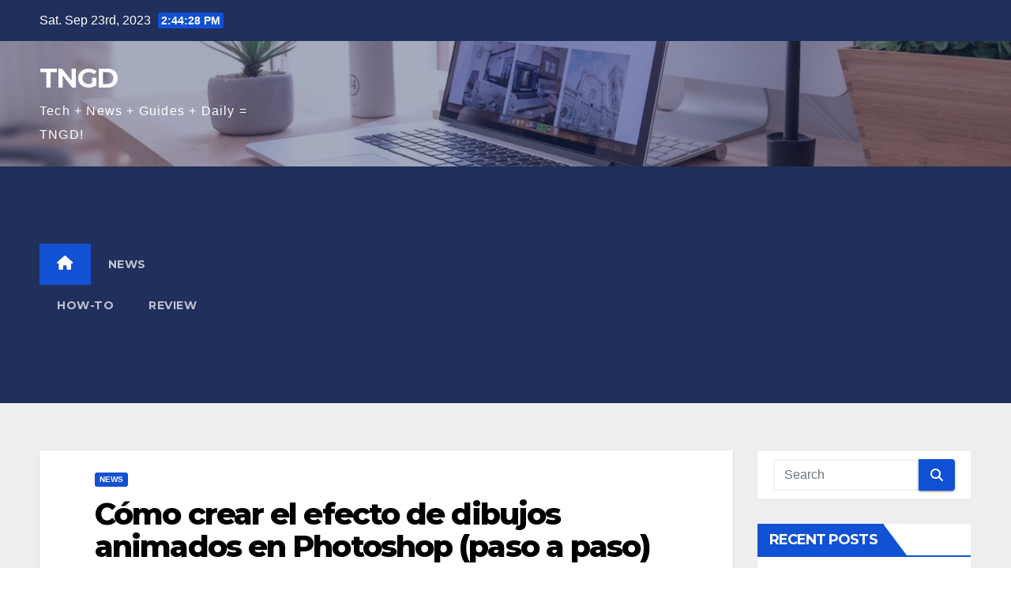

--- FILE ---
content_type: text/html; charset=UTF-8
request_url: https://tngd.sergeswin.com/es/674/
body_size: 20030
content:
<!DOCTYPE html>
<html lang="en-US">
<head>
<meta charset="UTF-8">
<meta name="viewport" content="width=device-width, initial-scale=1">
<link rel="profile" href="https://gmpg.org/xfn/11">
<meta name='robots' content='index, follow, max-image-preview:large, max-snippet:-1, max-video-preview:-1' />

	<!-- This site is optimized with the Yoast SEO plugin v21.1 - https://yoast.com/wordpress/plugins/seo/ -->
	<title>Cómo crear el efecto de dibujos animados en Photoshop (paso a paso) - TNGD</title>
	<link rel="canonical" href="https://tngd.sergeswin.com/es/674/" />
	<meta property="og:locale" content="en_US" />
	<meta property="og:type" content="article" />
	<meta property="og:title" content="Cómo crear el efecto de dibujos animados en Photoshop (paso a paso) - TNGD" />
	<meta property="og:description" content="¡Aprende el proceso paso a paso para convertir cualquier foto en una caricatura en Photoshop con este divertido y fácil efecto de caricatura con un toque adicional! The post Cómo crear el efecto de dibujos animados en Pho" />
	<meta property="og:url" content="https://tngd.sergeswin.com/es/674/" />
	<meta property="og:site_name" content="TNGD" />
	<meta property="article:published_time" content="2023-02-25T13:29:48+00:00" />
	<meta property="og:image" content="https://tngd.sergeswin.com/es/wp-content/uploads/sites/6/2023/02/como-crear-el-efecto-de-dibujos-animados-en-photoshop-paso-a-paso.jpg" />
	<meta property="og:image:width" content="1000" />
	<meta property="og:image:height" content="667" />
	<meta property="og:image:type" content="image/jpeg" />
	<meta name="author" content="Maxwell Gaven" />
	<meta name="twitter:card" content="summary_large_image" />
	<meta name="twitter:label1" content="Written by" />
	<meta name="twitter:data1" content="Maxwell Gaven" />
	<meta name="twitter:label2" content="Est. reading time" />
	<meta name="twitter:data2" content="16 minutes" />
	<script type="application/ld+json" class="yoast-schema-graph">{"@context":"https://schema.org","@graph":[{"@type":"WebPage","@id":"https://tngd.sergeswin.com/es/674/","url":"https://tngd.sergeswin.com/es/674/","name":"Cómo crear el efecto de dibujos animados en Photoshop (paso a paso) - TNGD","isPartOf":{"@id":"https://tngd.sergeswin.com/es/#website"},"primaryImageOfPage":{"@id":"https://tngd.sergeswin.com/es/674/#primaryimage"},"image":{"@id":"https://tngd.sergeswin.com/es/674/#primaryimage"},"thumbnailUrl":"https://tngd.sergeswin.com/es/wp-content/uploads/sites/6/2023/02/como-crear-el-efecto-de-dibujos-animados-en-photoshop-paso-a-paso.jpg","datePublished":"2023-02-25T13:29:48+00:00","dateModified":"2023-02-25T13:29:48+00:00","author":{"@id":"https://tngd.sergeswin.com/es/#/schema/person/2ba87ef9ac3f1a885aee228f37ba608f"},"breadcrumb":{"@id":"https://tngd.sergeswin.com/es/674/#breadcrumb"},"inLanguage":"en-US","potentialAction":[{"@type":"ReadAction","target":["https://tngd.sergeswin.com/es/674/"]}]},{"@type":"ImageObject","inLanguage":"en-US","@id":"https://tngd.sergeswin.com/es/674/#primaryimage","url":"https://tngd.sergeswin.com/es/wp-content/uploads/sites/6/2023/02/como-crear-el-efecto-de-dibujos-animados-en-photoshop-paso-a-paso.jpg","contentUrl":"https://tngd.sergeswin.com/es/wp-content/uploads/sites/6/2023/02/como-crear-el-efecto-de-dibujos-animados-en-photoshop-paso-a-paso.jpg","width":1000,"height":667},{"@type":"BreadcrumbList","@id":"https://tngd.sergeswin.com/es/674/#breadcrumb","itemListElement":[{"@type":"ListItem","position":1,"name":"Home","item":"https://tngd.sergeswin.com/es/"},{"@type":"ListItem","position":2,"name":"Cómo crear el efecto de dibujos animados en Photoshop (paso a paso)"}]},{"@type":"WebSite","@id":"https://tngd.sergeswin.com/es/#website","url":"https://tngd.sergeswin.com/es/","name":"TNGD","description":"Tech + News + Guides + Daily = TNGD!","potentialAction":[{"@type":"SearchAction","target":{"@type":"EntryPoint","urlTemplate":"https://tngd.sergeswin.com/es/?s={search_term_string}"},"query-input":"required name=search_term_string"}],"inLanguage":"en-US"},{"@type":"Person","@id":"https://tngd.sergeswin.com/es/#/schema/person/2ba87ef9ac3f1a885aee228f37ba608f","name":"Maxwell Gaven","image":{"@type":"ImageObject","inLanguage":"en-US","@id":"https://tngd.sergeswin.com/es/#/schema/person/image/","url":"https://tngd.sergeswin.com/wp-content/uploads/2022/12/avatar_user_2_1670424123-96x96.jpg","contentUrl":"https://tngd.sergeswin.com/wp-content/uploads/2022/12/avatar_user_2_1670424123-96x96.jpg","caption":"Maxwell Gaven"},"description":"Ich habe 7 Jahre im IT-Bereich gearbeitet. Es macht Spaß, den stetigen Wandel im IT-Bereich zu beobachten. IT ist mein Job, Hobby und Leben.","url":"https://tngd.sergeswin.com/es/author/maxwell/"}]}</script>
	<!-- / Yoast SEO plugin. -->


<link rel='dns-prefetch' href='//fonts.googleapis.com' />
<link rel="alternate" type="application/rss+xml" title="TNGD &raquo; Feed" href="https://tngd.sergeswin.com/es/feed/" />
<link rel="alternate" type="application/rss+xml" title="TNGD &raquo; Comments Feed" href="https://tngd.sergeswin.com/es/comments/feed/" />
<script>
window._wpemojiSettings = {"baseUrl":"https:\/\/s.w.org\/images\/core\/emoji\/14.0.0\/72x72\/","ext":".png","svgUrl":"https:\/\/s.w.org\/images\/core\/emoji\/14.0.0\/svg\/","svgExt":".svg","source":{"concatemoji":"https:\/\/tngd.sergeswin.com\/es\/wp-includes\/js\/wp-emoji-release.min.js?ver=6.1.3"}};
/*! This file is auto-generated */
!function(e,a,t){var n,r,o,i=a.createElement("canvas"),p=i.getContext&&i.getContext("2d");function s(e,t){var a=String.fromCharCode,e=(p.clearRect(0,0,i.width,i.height),p.fillText(a.apply(this,e),0,0),i.toDataURL());return p.clearRect(0,0,i.width,i.height),p.fillText(a.apply(this,t),0,0),e===i.toDataURL()}function c(e){var t=a.createElement("script");t.src=e,t.defer=t.type="text/javascript",a.getElementsByTagName("head")[0].appendChild(t)}for(o=Array("flag","emoji"),t.supports={everything:!0,everythingExceptFlag:!0},r=0;r<o.length;r++)t.supports[o[r]]=function(e){if(p&&p.fillText)switch(p.textBaseline="top",p.font="600 32px Arial",e){case"flag":return s([127987,65039,8205,9895,65039],[127987,65039,8203,9895,65039])?!1:!s([55356,56826,55356,56819],[55356,56826,8203,55356,56819])&&!s([55356,57332,56128,56423,56128,56418,56128,56421,56128,56430,56128,56423,56128,56447],[55356,57332,8203,56128,56423,8203,56128,56418,8203,56128,56421,8203,56128,56430,8203,56128,56423,8203,56128,56447]);case"emoji":return!s([129777,127995,8205,129778,127999],[129777,127995,8203,129778,127999])}return!1}(o[r]),t.supports.everything=t.supports.everything&&t.supports[o[r]],"flag"!==o[r]&&(t.supports.everythingExceptFlag=t.supports.everythingExceptFlag&&t.supports[o[r]]);t.supports.everythingExceptFlag=t.supports.everythingExceptFlag&&!t.supports.flag,t.DOMReady=!1,t.readyCallback=function(){t.DOMReady=!0},t.supports.everything||(n=function(){t.readyCallback()},a.addEventListener?(a.addEventListener("DOMContentLoaded",n,!1),e.addEventListener("load",n,!1)):(e.attachEvent("onload",n),a.attachEvent("onreadystatechange",function(){"complete"===a.readyState&&t.readyCallback()})),(e=t.source||{}).concatemoji?c(e.concatemoji):e.wpemoji&&e.twemoji&&(c(e.twemoji),c(e.wpemoji)))}(window,document,window._wpemojiSettings);
</script>
<style>
img.wp-smiley,
img.emoji {
	display: inline !important;
	border: none !important;
	box-shadow: none !important;
	height: 1em !important;
	width: 1em !important;
	margin: 0 0.07em !important;
	vertical-align: -0.1em !important;
	background: none !important;
	padding: 0 !important;
}
</style>
	<link rel='stylesheet' id='wp-block-library-css' href='https://tngd.sergeswin.com/es/wp-includes/css/dist/block-library/style.min.css?ver=6.1.3' media='all' />
<link rel='stylesheet' id='classic-theme-styles-css' href='https://tngd.sergeswin.com/es/wp-includes/css/classic-themes.min.css?ver=1' media='all' />
<style id='global-styles-inline-css'>
body{--wp--preset--color--black: #000000;--wp--preset--color--cyan-bluish-gray: #abb8c3;--wp--preset--color--white: #ffffff;--wp--preset--color--pale-pink: #f78da7;--wp--preset--color--vivid-red: #cf2e2e;--wp--preset--color--luminous-vivid-orange: #ff6900;--wp--preset--color--luminous-vivid-amber: #fcb900;--wp--preset--color--light-green-cyan: #7bdcb5;--wp--preset--color--vivid-green-cyan: #00d084;--wp--preset--color--pale-cyan-blue: #8ed1fc;--wp--preset--color--vivid-cyan-blue: #0693e3;--wp--preset--color--vivid-purple: #9b51e0;--wp--preset--gradient--vivid-cyan-blue-to-vivid-purple: linear-gradient(135deg,rgba(6,147,227,1) 0%,rgb(155,81,224) 100%);--wp--preset--gradient--light-green-cyan-to-vivid-green-cyan: linear-gradient(135deg,rgb(122,220,180) 0%,rgb(0,208,130) 100%);--wp--preset--gradient--luminous-vivid-amber-to-luminous-vivid-orange: linear-gradient(135deg,rgba(252,185,0,1) 0%,rgba(255,105,0,1) 100%);--wp--preset--gradient--luminous-vivid-orange-to-vivid-red: linear-gradient(135deg,rgba(255,105,0,1) 0%,rgb(207,46,46) 100%);--wp--preset--gradient--very-light-gray-to-cyan-bluish-gray: linear-gradient(135deg,rgb(238,238,238) 0%,rgb(169,184,195) 100%);--wp--preset--gradient--cool-to-warm-spectrum: linear-gradient(135deg,rgb(74,234,220) 0%,rgb(151,120,209) 20%,rgb(207,42,186) 40%,rgb(238,44,130) 60%,rgb(251,105,98) 80%,rgb(254,248,76) 100%);--wp--preset--gradient--blush-light-purple: linear-gradient(135deg,rgb(255,206,236) 0%,rgb(152,150,240) 100%);--wp--preset--gradient--blush-bordeaux: linear-gradient(135deg,rgb(254,205,165) 0%,rgb(254,45,45) 50%,rgb(107,0,62) 100%);--wp--preset--gradient--luminous-dusk: linear-gradient(135deg,rgb(255,203,112) 0%,rgb(199,81,192) 50%,rgb(65,88,208) 100%);--wp--preset--gradient--pale-ocean: linear-gradient(135deg,rgb(255,245,203) 0%,rgb(182,227,212) 50%,rgb(51,167,181) 100%);--wp--preset--gradient--electric-grass: linear-gradient(135deg,rgb(202,248,128) 0%,rgb(113,206,126) 100%);--wp--preset--gradient--midnight: linear-gradient(135deg,rgb(2,3,129) 0%,rgb(40,116,252) 100%);--wp--preset--duotone--dark-grayscale: url('#wp-duotone-dark-grayscale');--wp--preset--duotone--grayscale: url('#wp-duotone-grayscale');--wp--preset--duotone--purple-yellow: url('#wp-duotone-purple-yellow');--wp--preset--duotone--blue-red: url('#wp-duotone-blue-red');--wp--preset--duotone--midnight: url('#wp-duotone-midnight');--wp--preset--duotone--magenta-yellow: url('#wp-duotone-magenta-yellow');--wp--preset--duotone--purple-green: url('#wp-duotone-purple-green');--wp--preset--duotone--blue-orange: url('#wp-duotone-blue-orange');--wp--preset--font-size--small: 13px;--wp--preset--font-size--medium: 20px;--wp--preset--font-size--large: 36px;--wp--preset--font-size--x-large: 42px;--wp--preset--spacing--20: 0.44rem;--wp--preset--spacing--30: 0.67rem;--wp--preset--spacing--40: 1rem;--wp--preset--spacing--50: 1.5rem;--wp--preset--spacing--60: 2.25rem;--wp--preset--spacing--70: 3.38rem;--wp--preset--spacing--80: 5.06rem;}:where(.is-layout-flex){gap: 0.5em;}body .is-layout-flow > .alignleft{float: left;margin-inline-start: 0;margin-inline-end: 2em;}body .is-layout-flow > .alignright{float: right;margin-inline-start: 2em;margin-inline-end: 0;}body .is-layout-flow > .aligncenter{margin-left: auto !important;margin-right: auto !important;}body .is-layout-constrained > .alignleft{float: left;margin-inline-start: 0;margin-inline-end: 2em;}body .is-layout-constrained > .alignright{float: right;margin-inline-start: 2em;margin-inline-end: 0;}body .is-layout-constrained > .aligncenter{margin-left: auto !important;margin-right: auto !important;}body .is-layout-constrained > :where(:not(.alignleft):not(.alignright):not(.alignfull)){max-width: var(--wp--style--global--content-size);margin-left: auto !important;margin-right: auto !important;}body .is-layout-constrained > .alignwide{max-width: var(--wp--style--global--wide-size);}body .is-layout-flex{display: flex;}body .is-layout-flex{flex-wrap: wrap;align-items: center;}body .is-layout-flex > *{margin: 0;}:where(.wp-block-columns.is-layout-flex){gap: 2em;}.has-black-color{color: var(--wp--preset--color--black) !important;}.has-cyan-bluish-gray-color{color: var(--wp--preset--color--cyan-bluish-gray) !important;}.has-white-color{color: var(--wp--preset--color--white) !important;}.has-pale-pink-color{color: var(--wp--preset--color--pale-pink) !important;}.has-vivid-red-color{color: var(--wp--preset--color--vivid-red) !important;}.has-luminous-vivid-orange-color{color: var(--wp--preset--color--luminous-vivid-orange) !important;}.has-luminous-vivid-amber-color{color: var(--wp--preset--color--luminous-vivid-amber) !important;}.has-light-green-cyan-color{color: var(--wp--preset--color--light-green-cyan) !important;}.has-vivid-green-cyan-color{color: var(--wp--preset--color--vivid-green-cyan) !important;}.has-pale-cyan-blue-color{color: var(--wp--preset--color--pale-cyan-blue) !important;}.has-vivid-cyan-blue-color{color: var(--wp--preset--color--vivid-cyan-blue) !important;}.has-vivid-purple-color{color: var(--wp--preset--color--vivid-purple) !important;}.has-black-background-color{background-color: var(--wp--preset--color--black) !important;}.has-cyan-bluish-gray-background-color{background-color: var(--wp--preset--color--cyan-bluish-gray) !important;}.has-white-background-color{background-color: var(--wp--preset--color--white) !important;}.has-pale-pink-background-color{background-color: var(--wp--preset--color--pale-pink) !important;}.has-vivid-red-background-color{background-color: var(--wp--preset--color--vivid-red) !important;}.has-luminous-vivid-orange-background-color{background-color: var(--wp--preset--color--luminous-vivid-orange) !important;}.has-luminous-vivid-amber-background-color{background-color: var(--wp--preset--color--luminous-vivid-amber) !important;}.has-light-green-cyan-background-color{background-color: var(--wp--preset--color--light-green-cyan) !important;}.has-vivid-green-cyan-background-color{background-color: var(--wp--preset--color--vivid-green-cyan) !important;}.has-pale-cyan-blue-background-color{background-color: var(--wp--preset--color--pale-cyan-blue) !important;}.has-vivid-cyan-blue-background-color{background-color: var(--wp--preset--color--vivid-cyan-blue) !important;}.has-vivid-purple-background-color{background-color: var(--wp--preset--color--vivid-purple) !important;}.has-black-border-color{border-color: var(--wp--preset--color--black) !important;}.has-cyan-bluish-gray-border-color{border-color: var(--wp--preset--color--cyan-bluish-gray) !important;}.has-white-border-color{border-color: var(--wp--preset--color--white) !important;}.has-pale-pink-border-color{border-color: var(--wp--preset--color--pale-pink) !important;}.has-vivid-red-border-color{border-color: var(--wp--preset--color--vivid-red) !important;}.has-luminous-vivid-orange-border-color{border-color: var(--wp--preset--color--luminous-vivid-orange) !important;}.has-luminous-vivid-amber-border-color{border-color: var(--wp--preset--color--luminous-vivid-amber) !important;}.has-light-green-cyan-border-color{border-color: var(--wp--preset--color--light-green-cyan) !important;}.has-vivid-green-cyan-border-color{border-color: var(--wp--preset--color--vivid-green-cyan) !important;}.has-pale-cyan-blue-border-color{border-color: var(--wp--preset--color--pale-cyan-blue) !important;}.has-vivid-cyan-blue-border-color{border-color: var(--wp--preset--color--vivid-cyan-blue) !important;}.has-vivid-purple-border-color{border-color: var(--wp--preset--color--vivid-purple) !important;}.has-vivid-cyan-blue-to-vivid-purple-gradient-background{background: var(--wp--preset--gradient--vivid-cyan-blue-to-vivid-purple) !important;}.has-light-green-cyan-to-vivid-green-cyan-gradient-background{background: var(--wp--preset--gradient--light-green-cyan-to-vivid-green-cyan) !important;}.has-luminous-vivid-amber-to-luminous-vivid-orange-gradient-background{background: var(--wp--preset--gradient--luminous-vivid-amber-to-luminous-vivid-orange) !important;}.has-luminous-vivid-orange-to-vivid-red-gradient-background{background: var(--wp--preset--gradient--luminous-vivid-orange-to-vivid-red) !important;}.has-very-light-gray-to-cyan-bluish-gray-gradient-background{background: var(--wp--preset--gradient--very-light-gray-to-cyan-bluish-gray) !important;}.has-cool-to-warm-spectrum-gradient-background{background: var(--wp--preset--gradient--cool-to-warm-spectrum) !important;}.has-blush-light-purple-gradient-background{background: var(--wp--preset--gradient--blush-light-purple) !important;}.has-blush-bordeaux-gradient-background{background: var(--wp--preset--gradient--blush-bordeaux) !important;}.has-luminous-dusk-gradient-background{background: var(--wp--preset--gradient--luminous-dusk) !important;}.has-pale-ocean-gradient-background{background: var(--wp--preset--gradient--pale-ocean) !important;}.has-electric-grass-gradient-background{background: var(--wp--preset--gradient--electric-grass) !important;}.has-midnight-gradient-background{background: var(--wp--preset--gradient--midnight) !important;}.has-small-font-size{font-size: var(--wp--preset--font-size--small) !important;}.has-medium-font-size{font-size: var(--wp--preset--font-size--medium) !important;}.has-large-font-size{font-size: var(--wp--preset--font-size--large) !important;}.has-x-large-font-size{font-size: var(--wp--preset--font-size--x-large) !important;}
.wp-block-navigation a:where(:not(.wp-element-button)){color: inherit;}
:where(.wp-block-columns.is-layout-flex){gap: 2em;}
.wp-block-pullquote{font-size: 1.5em;line-height: 1.6;}
</style>
<link rel='stylesheet' id='newsup-fonts-css' href='//fonts.googleapis.com/css?family=Montserrat%3A400%2C500%2C700%2C800%7CWork%2BSans%3A300%2C400%2C500%2C600%2C700%2C800%2C900%26display%3Dswap&#038;subset=latin%2Clatin-ext' media='all' />
<link rel='stylesheet' id='bootstrap-css' href='https://tngd.sergeswin.com/es/wp-content/themes/newsup/css/bootstrap.css?ver=6.1.3' media='all' />
<link rel='stylesheet' id='newsup-style-css' href='https://tngd.sergeswin.com/es/wp-content/themes/newsup/style.css?ver=6.1.3' media='all' />
<link rel='stylesheet' id='newsup-default-css' href='https://tngd.sergeswin.com/es/wp-content/themes/newsup/css/colors/default.css?ver=6.1.3' media='all' />
<link rel='stylesheet' id='font-awesome-5-all-css' href='https://tngd.sergeswin.com/es/wp-content/themes/newsup/css/font-awesome/css/all.min.css?ver=6.1.3' media='all' />
<link rel='stylesheet' id='font-awesome-4-shim-css' href='https://tngd.sergeswin.com/es/wp-content/themes/newsup/css/font-awesome/css/v4-shims.min.css?ver=6.1.3' media='all' />
<link rel='stylesheet' id='owl-carousel-css' href='https://tngd.sergeswin.com/es/wp-content/themes/newsup/css/owl.carousel.css?ver=6.1.3' media='all' />
<link rel='stylesheet' id='smartmenus-css' href='https://tngd.sergeswin.com/es/wp-content/themes/newsup/css/jquery.smartmenus.bootstrap.css?ver=6.1.3' media='all' />
<script src='https://tngd.sergeswin.com/es/wp-includes/js/jquery/jquery.min.js?ver=3.6.1' id='jquery-core-js'></script>
<script src='https://tngd.sergeswin.com/es/wp-includes/js/jquery/jquery-migrate.min.js?ver=3.3.2' id='jquery-migrate-js'></script>
<script src='https://tngd.sergeswin.com/es/wp-content/themes/newsup/js/navigation.js?ver=6.1.3' id='newsup-navigation-js'></script>
<script src='https://tngd.sergeswin.com/es/wp-content/themes/newsup/js/bootstrap.js?ver=6.1.3' id='bootstrap-js'></script>
<script src='https://tngd.sergeswin.com/es/wp-content/themes/newsup/js/owl.carousel.min.js?ver=6.1.3' id='owl-carousel-min-js'></script>
<script src='https://tngd.sergeswin.com/es/wp-content/themes/newsup/js/jquery.smartmenus.js?ver=6.1.3' id='smartmenus-js-js'></script>
<script src='https://tngd.sergeswin.com/es/wp-content/themes/newsup/js/jquery.smartmenus.bootstrap.js?ver=6.1.3' id='bootstrap-smartmenus-js-js'></script>
<script src='https://tngd.sergeswin.com/es/wp-content/themes/newsup/js/jquery.marquee.js?ver=6.1.3' id='newsup-marquee-js-js'></script>
<script src='https://tngd.sergeswin.com/es/wp-content/themes/newsup/js/main.js?ver=6.1.3' id='newsup-main-js-js'></script>
<link rel="https://api.w.org/" href="https://tngd.sergeswin.com/es/wp-json/" /><link rel="alternate" type="application/json" href="https://tngd.sergeswin.com/es/wp-json/wp/v2/posts/674" /><link rel="EditURI" type="application/rsd+xml" title="RSD" href="https://tngd.sergeswin.com/es/xmlrpc.php?rsd" />
<link rel="wlwmanifest" type="application/wlwmanifest+xml" href="https://tngd.sergeswin.com/es/wp-includes/wlwmanifest.xml" />
<meta name="generator" content="WordPress 6.1.3" />
<link rel='shortlink' href='https://tngd.sergeswin.com/es/?p=674' />
<link rel="alternate" type="application/json+oembed" href="https://tngd.sergeswin.com/es/wp-json/oembed/1.0/embed?url=https%3A%2F%2Ftngd.sergeswin.com%2Fes%2F674%2F" />
<link rel="alternate" type="text/xml+oembed" href="https://tngd.sergeswin.com/es/wp-json/oembed/1.0/embed?url=https%3A%2F%2Ftngd.sergeswin.com%2Fes%2F674%2F&#038;format=xml" />
<script async src="https://pagead2.googlesyndication.com/pagead/js/adsbygoogle.js?client=ca-pub-5533026247140662" crossorigin="anonymous"></script>


<!-- Google tag (gtag.js) -->
<script async src="https://www.googletagmanager.com/gtag/js?id=G-HCS7YMB7R3"></script>
<script>
  window.dataLayer = window.dataLayer || [];
  function gtag(){dataLayer.push(arguments);}
  gtag("js", new Date());

  gtag("config", "G-HCS7YMB7R3");
</script><style type="text/css" id="custom-background-css">
    .wrapper { background-color: #eee; }
</style>
    <style type="text/css">
            body .site-title a,
        body .site-description {
            color: #fff;
        }

        .site-branding-text .site-title a {
                font-size: px;
            }

            @media only screen and (max-width: 640px) {
                .site-branding-text .site-title a {
                    font-size: 40px;

                }
            }

            @media only screen and (max-width: 375px) {
                .site-branding-text .site-title a {
                    font-size: 32px;

                }
            }

        </style>
    </head>
<body class="post-template-default single single-post postid-674 single-format-standard wp-embed-responsive ta-hide-date-author-in-list" >
<svg xmlns="http://www.w3.org/2000/svg" viewBox="0 0 0 0" width="0" height="0" focusable="false" role="none" style="visibility: hidden; position: absolute; left: -9999px; overflow: hidden;" ><defs><filter id="wp-duotone-dark-grayscale"><feColorMatrix color-interpolation-filters="sRGB" type="matrix" values=" .299 .587 .114 0 0 .299 .587 .114 0 0 .299 .587 .114 0 0 .299 .587 .114 0 0 " /><feComponentTransfer color-interpolation-filters="sRGB" ><feFuncR type="table" tableValues="0 0.49803921568627" /><feFuncG type="table" tableValues="0 0.49803921568627" /><feFuncB type="table" tableValues="0 0.49803921568627" /><feFuncA type="table" tableValues="1 1" /></feComponentTransfer><feComposite in2="SourceGraphic" operator="in" /></filter></defs></svg><svg xmlns="http://www.w3.org/2000/svg" viewBox="0 0 0 0" width="0" height="0" focusable="false" role="none" style="visibility: hidden; position: absolute; left: -9999px; overflow: hidden;" ><defs><filter id="wp-duotone-grayscale"><feColorMatrix color-interpolation-filters="sRGB" type="matrix" values=" .299 .587 .114 0 0 .299 .587 .114 0 0 .299 .587 .114 0 0 .299 .587 .114 0 0 " /><feComponentTransfer color-interpolation-filters="sRGB" ><feFuncR type="table" tableValues="0 1" /><feFuncG type="table" tableValues="0 1" /><feFuncB type="table" tableValues="0 1" /><feFuncA type="table" tableValues="1 1" /></feComponentTransfer><feComposite in2="SourceGraphic" operator="in" /></filter></defs></svg><svg xmlns="http://www.w3.org/2000/svg" viewBox="0 0 0 0" width="0" height="0" focusable="false" role="none" style="visibility: hidden; position: absolute; left: -9999px; overflow: hidden;" ><defs><filter id="wp-duotone-purple-yellow"><feColorMatrix color-interpolation-filters="sRGB" type="matrix" values=" .299 .587 .114 0 0 .299 .587 .114 0 0 .299 .587 .114 0 0 .299 .587 .114 0 0 " /><feComponentTransfer color-interpolation-filters="sRGB" ><feFuncR type="table" tableValues="0.54901960784314 0.98823529411765" /><feFuncG type="table" tableValues="0 1" /><feFuncB type="table" tableValues="0.71764705882353 0.25490196078431" /><feFuncA type="table" tableValues="1 1" /></feComponentTransfer><feComposite in2="SourceGraphic" operator="in" /></filter></defs></svg><svg xmlns="http://www.w3.org/2000/svg" viewBox="0 0 0 0" width="0" height="0" focusable="false" role="none" style="visibility: hidden; position: absolute; left: -9999px; overflow: hidden;" ><defs><filter id="wp-duotone-blue-red"><feColorMatrix color-interpolation-filters="sRGB" type="matrix" values=" .299 .587 .114 0 0 .299 .587 .114 0 0 .299 .587 .114 0 0 .299 .587 .114 0 0 " /><feComponentTransfer color-interpolation-filters="sRGB" ><feFuncR type="table" tableValues="0 1" /><feFuncG type="table" tableValues="0 0.27843137254902" /><feFuncB type="table" tableValues="0.5921568627451 0.27843137254902" /><feFuncA type="table" tableValues="1 1" /></feComponentTransfer><feComposite in2="SourceGraphic" operator="in" /></filter></defs></svg><svg xmlns="http://www.w3.org/2000/svg" viewBox="0 0 0 0" width="0" height="0" focusable="false" role="none" style="visibility: hidden; position: absolute; left: -9999px; overflow: hidden;" ><defs><filter id="wp-duotone-midnight"><feColorMatrix color-interpolation-filters="sRGB" type="matrix" values=" .299 .587 .114 0 0 .299 .587 .114 0 0 .299 .587 .114 0 0 .299 .587 .114 0 0 " /><feComponentTransfer color-interpolation-filters="sRGB" ><feFuncR type="table" tableValues="0 0" /><feFuncG type="table" tableValues="0 0.64705882352941" /><feFuncB type="table" tableValues="0 1" /><feFuncA type="table" tableValues="1 1" /></feComponentTransfer><feComposite in2="SourceGraphic" operator="in" /></filter></defs></svg><svg xmlns="http://www.w3.org/2000/svg" viewBox="0 0 0 0" width="0" height="0" focusable="false" role="none" style="visibility: hidden; position: absolute; left: -9999px; overflow: hidden;" ><defs><filter id="wp-duotone-magenta-yellow"><feColorMatrix color-interpolation-filters="sRGB" type="matrix" values=" .299 .587 .114 0 0 .299 .587 .114 0 0 .299 .587 .114 0 0 .299 .587 .114 0 0 " /><feComponentTransfer color-interpolation-filters="sRGB" ><feFuncR type="table" tableValues="0.78039215686275 1" /><feFuncG type="table" tableValues="0 0.94901960784314" /><feFuncB type="table" tableValues="0.35294117647059 0.47058823529412" /><feFuncA type="table" tableValues="1 1" /></feComponentTransfer><feComposite in2="SourceGraphic" operator="in" /></filter></defs></svg><svg xmlns="http://www.w3.org/2000/svg" viewBox="0 0 0 0" width="0" height="0" focusable="false" role="none" style="visibility: hidden; position: absolute; left: -9999px; overflow: hidden;" ><defs><filter id="wp-duotone-purple-green"><feColorMatrix color-interpolation-filters="sRGB" type="matrix" values=" .299 .587 .114 0 0 .299 .587 .114 0 0 .299 .587 .114 0 0 .299 .587 .114 0 0 " /><feComponentTransfer color-interpolation-filters="sRGB" ><feFuncR type="table" tableValues="0.65098039215686 0.40392156862745" /><feFuncG type="table" tableValues="0 1" /><feFuncB type="table" tableValues="0.44705882352941 0.4" /><feFuncA type="table" tableValues="1 1" /></feComponentTransfer><feComposite in2="SourceGraphic" operator="in" /></filter></defs></svg><svg xmlns="http://www.w3.org/2000/svg" viewBox="0 0 0 0" width="0" height="0" focusable="false" role="none" style="visibility: hidden; position: absolute; left: -9999px; overflow: hidden;" ><defs><filter id="wp-duotone-blue-orange"><feColorMatrix color-interpolation-filters="sRGB" type="matrix" values=" .299 .587 .114 0 0 .299 .587 .114 0 0 .299 .587 .114 0 0 .299 .587 .114 0 0 " /><feComponentTransfer color-interpolation-filters="sRGB" ><feFuncR type="table" tableValues="0.098039215686275 1" /><feFuncG type="table" tableValues="0 0.66274509803922" /><feFuncB type="table" tableValues="0.84705882352941 0.41960784313725" /><feFuncA type="table" tableValues="1 1" /></feComponentTransfer><feComposite in2="SourceGraphic" operator="in" /></filter></defs></svg><div id="page" class="site">
<a class="skip-link screen-reader-text" href="#content">
Skip to content</a>
    <div class="wrapper" id="custom-background-css">
        <header class="mg-headwidget">
            <!--==================== TOP BAR ====================-->

            <div class="mg-head-detail hidden-xs">
    <div class="container-fluid">
        <div class="row align-items-center">
                        <div class="col-md-6 col-xs-12">
                <ul class="info-left">
                            <li>Sat. Sep 23rd, 2023             <span  id="time" class="time"></span>
                    
        </li>
                    </ul>
            </div>
                        <div class="col-md-6 col-xs-12">
                <ul class="mg-social info-right">
                    
                                                                                                                         
                                    </ul>
            </div>
                    </div>
    </div>
</div>
            <div class="clearfix"></div>
                        <div class="mg-nav-widget-area-back" style='background-image: url("https://tngd.sergeswin.com/es/wp-content/uploads/sites/6/2023/02/cropped-header-1.jpg" );'>
                        <div class="overlay">
              <div class="inner"  style="background-color:rgba(32,47,91,0.4);" > 
                <div class="container-fluid">
                    <div class="mg-nav-widget-area">
                        <div class="row align-items-center">
                                                        <div class="col-md-3 text-center-xs">
                                                                <div class="navbar-header">
                                                                <div class="site-branding-text">
                                                                <p class="site-title"> <a href="https://tngd.sergeswin.com/es/" rel="home">TNGD</a></p>
                                                                <p class="site-description">Tech + News + Guides + Daily = TNGD!</p>
                                </div>
                                                              </div>
                            </div>
                           
                        </div>
                    </div>
                </div>
              </div>
              </div>
          </div>
    <div class="mg-menu-full">
      <nav class="navbar navbar-expand-lg navbar-wp">
        <div class="container-fluid">
          <!-- Right nav -->
                    <div class="m-header align-items-center">
                                                <a class="mobilehomebtn" href="https://tngd.sergeswin.com/es"><span class="fas fa-home"></span></a>
                        <!-- navbar-toggle -->
                        <button class="navbar-toggler mx-auto" type="button" data-toggle="collapse" data-target="#navbar-wp" aria-controls="navbarSupportedContent" aria-expanded="false" aria-label="Toggle navigation">
                          <span class="burger">
                            <span class="burger-line"></span>
                            <span class="burger-line"></span>
                            <span class="burger-line"></span>
                          </span>
                        </button>
                        <!-- /navbar-toggle -->
                                                
                    </div>
                    <!-- /Right nav -->
         
          
                  <div class="collapse navbar-collapse" id="navbar-wp">
                    <div class="d-md-block">
                  <ul id="menu-top-bar" class="nav navbar-nav mr-auto"><li class="active home"><a class="homebtn" href="https://tngd.sergeswin.com/es"><span class='fas fa-home'></span></a></li><li id="menu-item-19" class="menu-item menu-item-type-taxonomy menu-item-object-category current-post-ancestor current-menu-parent current-post-parent menu-item-19"><a class="nav-link" title="News" href="https://tngd.sergeswin.com/es/category/news/">News</a></li>
<li id="menu-item-20" class="menu-item menu-item-type-taxonomy menu-item-object-category menu-item-20"><a class="nav-link" title="How-To" href="https://tngd.sergeswin.com/es/category/how-to/">How-To</a></li>
<li id="menu-item-21" class="menu-item menu-item-type-taxonomy menu-item-object-category menu-item-21"><a class="nav-link" title="Review" href="https://tngd.sergeswin.com/es/category/review/">Review</a></li>
</ul>                        </div>      
                    </div>

                    <!-- Right nav -->
                    <div class="desk-header d-lg-flex pl-3 ml-auto my-2 my-lg-0 position-relative align-items-center">
                        <!-- /navbar-toggle -->
                                            </div>
                    <!-- /Right nav -->
          </div>
      </nav> <!-- /Navigation -->
    </div>
</header>
<div class="clearfix"></div>
 <!-- =========================
     Page Content Section      
============================== -->
<main id="content">
    <!--container-->
    <div class="container-fluid">
      <!--row-->
      <div class="row">
        <!--col-md-->
                                                <div class="col-md-9">
                    		                  <div class="mg-blog-post-box"> 
              <div class="mg-header">
                                <div class="mg-blog-category"> 
                      <a class="newsup-categories category-color-1" href="https://tngd.sergeswin.com/es/category/news/" alt="View all posts in News"> 
                                 News
                             </a>                </div>
                                <h1 class="title single"> <a title="Permalink to: Cómo crear el efecto de dibujos animados en Photoshop (paso a paso)">
                  Cómo crear el efecto de dibujos animados en Photoshop (paso a paso)</a>
                </h1>
                                <div class="media mg-info-author-block"> 
                                    <a class="mg-author-pic" href="https://tngd.sergeswin.com/es/author/maxwell/"> <img alt='' src='https://tngd.sergeswin.com/wp-content/uploads/2022/12/avatar_user_2_1670424123-150x150.jpg' srcset='https://tngd.sergeswin.com/wp-content/uploads/2022/12/avatar_user_2_1670424123-300x300.jpg 2x' class='avatar avatar-150 photo' height='150' width='150' loading='lazy' decoding='async'/> </a>
                                    <div class="media-body">
                                        <h4 class="media-heading"><span>By</span><a href="https://tngd.sergeswin.com/es/author/maxwell/">Maxwell Gaven</a></h4>
                                        <span class="mg-blog-date"><i class="fas fa-clock"></i> 
                      Feb 25, 2023</span>
                                      </div>
                </div>
                            </div>
              <img width="1000" height="667" src="https://tngd.sergeswin.com/es/wp-content/uploads/sites/6/2023/02/como-crear-el-efecto-de-dibujos-animados-en-photoshop-paso-a-paso.jpg" class="img-fluid wp-post-image" alt="" decoding="async" srcset="https://tngd.sergeswin.com/es/wp-content/uploads/sites/6/2023/02/como-crear-el-efecto-de-dibujos-animados-en-photoshop-paso-a-paso.jpg 1000w, https://tngd.sergeswin.com/es/wp-content/uploads/sites/6/2023/02/como-crear-el-efecto-de-dibujos-animados-en-photoshop-paso-a-paso-300x200.jpg 300w, https://tngd.sergeswin.com/es/wp-content/uploads/sites/6/2023/02/como-crear-el-efecto-de-dibujos-animados-en-photoshop-paso-a-paso-768x512.jpg 768w" sizes="(max-width: 1000px) 100vw, 1000px" />              <article class="page-content-single small single">
                <div style="text-align: center; margin-bottom: 20px !important; width: 100%; height: 363px; max-width: 970px; max-height: 363px;">

      <ins class="adsbygoogle"
           style="display:block; width: 100%; height: 360px; max-width: 970px; max-height: 360px;"
           data-ad-client="ca-pub-5533026247140662"
           data-ad-slot="1255839752"></ins>
      <script>
           (adsbygoogle = window.adsbygoogle || []).push({});
      </script>
          </div><p>Si está buscando un efecto único y creativo para agregar a sus imágenes, entonces el efecto de dibujos animados en Photoshop es su respuesta. </p>
<p>Puede lograr este resultado en unos pocos pasos alterando las características faciales del sujeto, agregando efectos para lograr una apariencia similar a la de una caricatura y colocando una forma detrás del sujeto para darle un toque único al resultado final.</p>
<p>Si bien los pasos y las técnicas pueden parecer complicados, son relativamente fáciles de llevar a cabo. Si desea una forma más rápida de lograr el efecto de dibujos animados, consulte la última sección para ver 3 acciones de Photoshop que puede comprar para crear el efecto con un solo clic.</p>
<p><img decoding="async" src="https://tngd.sergeswin.com/es/wp-content/uploads/sites/6/2023/02/como-crear-el-efecto-de-dibujos-animados-en-photoshop-paso-a-paso.jpg"width="746" height="497"> </p>
<h2>Cómo crear el efecto de dibujos animados En Photoshop</h2>
<p>Si bien algunos pasos pueden parecer repetitivos, son necesarios para lograr el efecto deseado. Los últimos pasos le muestran cómo agregar su propio toque a la imagen haciendo que el sujeto de dibujos animados parezca que está saliendo de una forma.</p><div style="width:100%; min-height:363px !important; margin-top:20px; margin-bottom:20px; text-align:center;"><ins class="adsbygoogle" style="display:block; text-align:center;" data-ad-layout="in-article" data-ad-format="fluid" data-ad-client="ca-pub-5533026247140662" data-ad-slot="4222435322"></ins><script>(adsbygoogle = window.adsbygoogle || []).push({});</script></div>
<p>Recuerde, al crear un efecto como este, la configuración que muestro a continuación son simplemente una guía para hacer el efecto de línea de base, y es posible que deba ajustarlos según su imagen.</p>
<h3>Paso 1: Convierta la imagen en un objeto inteligente y cambie el tamaño de la imagen</h3>
<p>Para comenzar, debe abrir su imagen en Photoshop. Usaré esta foto de un hombre para crear el aspecto de dibujos animados.</p>
<p>Una vez que la imagen esté abierta en el documento, duplique la imagen de fondo seleccionándola y presionando <strong>Control + J (Ganar) o Comando + J (Mac)</strong> y convierte la capa copiada en un objeto inteligente. </p>
<p>Convertir la capa en un objeto inteligente le permite cambiar la imagen fácilmente. Cuando agrega efectos a la capa, se agregan como filtros inteligentes, lo que le permite hacer doble clic en los filtros y ajustar la configuración a lo largo del proceso.</p>
<p>Para convertir la capa copiada en un objeto inteligente, haga clic con el botón derecho o Control + clic en la capa y seleccione <strong>Convertir en objeto inteligente</strong> de las opciones.</p>
<p> <img decoding="async" src="https://tngd.sergeswin.com/es/wp-content/uploads/sites/6/2023/02/como-crear-el-efecto-de-dibujos-animados-en-photoshop-paso-a-paso-1.jpg"width="408" height="411"> </p>
<p>Luego puede desbloquear la capa de fondo haciendo clic en el icono de candado y cambiando el nombre de ambas capas para organizar su <strong>Panel de capas</strong>. Etiqueté la capa de fondo como <strong> Original </strong> y la capa copiada como <strong>Efecto</strong>.</p>
<p> <img decoding="async" src="https://tngd.sergeswin.com/es/wp-content/uploads/sites/6/2023/02/como-crear-el-efecto-de-dibujos-animados-en-photoshop-paso-a-paso-2.jpg"width="350" height="290"> </p>
<p>A continuación, debe comprobar el tamaño de la imagen y cambie su tamaño si es necesario. El tamaño de la imagen afectará la cantidad de detalles visibles en el efecto de dibujos animados. Para comprobar el tamaño de la imagen, vaya a <strong>Imagen > Tamaño de imagen</strong> o utilice el acceso directo <strong>Alt + Control + I (Windows) u Opción + Comando + I (Mac)</strong>.</p>
<p> <img decoding="async" src="https://tngd.sergeswin.com/es/wp-content/uploads/sites/6/2023/02/como-crear-el-efecto-de-dibujos-animados-en-photoshop-paso-a-paso-3.jpg"width="258" height="260"> </p><div style="width:100%; min-height:363px !important; margin-top:20px; margin-bottom:20px; text-align:center;"><ins class="adsbygoogle" style="display:block; text-align:center;" data-ad-layout="in-article" data-ad-format="fluid" data-ad-client="ca-pub-5533026247140662" data-ad-slot="4222435322"></ins><script>(adsbygoogle = window.adsbygoogle || []).push({});</script></div>
<p>En el panel de tamaño de imagen, puede ver los valores de <strong>Ancho, Alto</strong> y <strong>Resolución</strong>, ya que estos son los tamaños que afectará el efecto.</p>
<p> <img decoding="async" src="https://tngd.sergeswin.com/es/wp-content/uploads/sites/6/2023/02/como-crear-el-efecto-de-dibujos-animados-en-photoshop-paso-a-paso-4.jpg"width="648" height="368"> </p>
<p>Primero, desea que su resolución sea de 300 píxeles/pulgada para garantizar que la calidad sea lo suficientemente buena para completar el efecto. Entonces no querrá que los valores de ancho y alto sean demasiado pequeños o grandes, ya que esto dará como resultado muy pocos detalles en el resultado.</p>
<p>Como guía, le recomiendo que establezca el lado más largo entre 2000 y 3000 píxeles.</p>
<p>Cambié el tamaño de mi imagen agregando 2250 píxeles en el cuadro de ancho, y dado que el enlace está activado, la altura se ajustó para mantener la relación de aspecto. Haga clic en <strong>Aceptar</strong> para confirmar el nuevo tamaño.</p>
<p>Tu imagen ya está lista para transformarse en un dibujo animado.</p>
<h3>Paso 2: Agregue un filtro Licuar a la capa de efectos</h3>
<p>Ahora trabajará con la capa de efectos para agregar los principales efectos de dibujos animados en la imagen, así que asegúrese de que la capa de efectos esté seleccionada para los próximos pasos. </p>
<p>El primer paso es ajustar los rasgos faciales para que parezcan más dibujos animados. Los dibujos animados son conocidos por sus rasgos faciales más grandes que la vida real.</p>
<p>Para ajustar los rasgos faciales, vaya a <strong>Filtro > Licuar </strong>o use el acceso directo <strong>Shift + Control + X (Windows) o Mayús + Comando + X (Mac)</strong>. </p>
<p> <img decoding="async" src="https://tngd.sergeswin.com/es/wp-content/uploads/sites/6/2023/02/como-crear-el-efecto-de-dibujos-animados-en-photoshop-paso-a-paso-5.jpg"ancho="284" height="239"> </p><div style="width:100%; min-height:363px !important; margin-top:20px; margin-bottom:20px; text-align:center;"><ins class="adsbygoogle" style="display:block; text-align:center;" data-ad-layout="in-article" data-ad-format="fluid" data-ad-client="ca-pub-5533026247140662" data-ad-slot="4222435322"></ins><script>(adsbygoogle = window.adsbygoogle || []).push({});</script></div>
<p>El espacio de trabajo de la herramienta Licuar se abrirá con múltiples funciones para ajustar y deformar su imagen. Solo necesita enfocarse en la <strong>herramienta de cara (A) </strong>de la barra de herramientas a la izquierda y el <strong>panel de licuado consciente de la cara</strong> a la derecha.</p>
<p> <img decoding="async" loading="lazy" width="1000" height="510" src="https://tngd.sergeswin.com/es/wp-content/uploads/sites/6/2023/02/como-crear-el-efecto-de-dibujos-animados-en-photoshop-paso-a-paso-6.jpg"> </p>
<p>Photoshop detecta automáticamente el rostro o los rostros en una imagen cuando la herramienta Rostro está activa. Su configuración dependerá de su imagen y de la cantidad de efecto de dibujos animados que desee. Puede ajustar el tamaño de los ojos, la inclinación de los ojos, el ancho de la nariz, la altura de la boca, la forma de la cara y más.</p>
<p>Aquí hay una lista de las configuraciones que usé, que es una buena base.</p>
<h4>Ojos</h4>
<p>Mantuve ambos ojos con la misma configuración, pero puedes cambiarlos individualmente.</p>
<p> <strong>Tamaño del ojo: 61</strong> <strong>Altura del ojo: 36</strong> <strong>Anchura del ojo: 56</strong> <strong>Inclinación del ojo:-49</strong> <strong>Distancia del ojo:-34</strong> <img decoding="async" src="https://tngd.sergeswin.com/es/wp-content/uploads/sites/6/2023/02/como-crear-el-efecto-de-dibujos-animados-en-photoshop-paso-a-paso-7.jpg"width="457" height="309"> </p>
<h4>Nariz</h4>
<p> <strong>Altura de la nariz: 52</strong> <strong>Ancho de la nariz: 10</strong> </p>
<h4>Boca </h4>
<p> <strong>Sonrisa: 30</strong> <strong> Labio superior: 7</strong> <strong>Labio inferior: 0</strong> <strong>Ancho de la boca: 14</strong> <strong>Altura de la boca:-71</strong> <img decoding="async" width="464"hei ght="263" src="https://tngd.sergeswin.com/es/wp-content/uploads/sites/6/2023/02/como-crear-el-efecto-de-dibujos-animados-en-photoshop-paso-a-paso-8.jpg"> </p>
<h4>Forma de la cara</h4>
<p> <strong>Frente: 27</strong> <strong>Altura de la barbilla:-47</strong> <strong>Mandíbula:-31</strong> <strong>Ancho de la cara:-44</strong> <img decoding="async" loading="lazy" width="463" height="217" src="https://tngd.sergeswin.com/es/wp-content/uploads/sites/6/2023/02/como-crear-el-efecto-de-dibujos-animados-en-photoshop-paso-a-paso-9.jpg"> </p>
<p>Mientras ajusta la configuración, puede ver el efecto aplicado en el panel de vista previa en el centro. Ajuste la configuración hasta que pueda ver los rasgos faciales adquiriendo el aspecto de dibujos animados. Preste especial atención a los ajustes de Ojos y Forma de la cara, ya que estos enfatizarán más el efecto de dibujos animados.</p><div style="width:100%; min-height:363px !important; margin-top:20px; margin-bottom:20px; text-align:center;"><ins class="adsbygoogle" style="display:block; text-align:center;" data-ad-layout="in-article" data-ad-format="fluid" data-ad-client="ca-pub-5533026247140662" data-ad-slot="4222435322"></ins><script>(adsbygoogle = window.adsbygoogle || []).push({});</script></div>
<p>Haz clic en <strong>Aceptar</strong> en la parte inferior derecha de la ventana para aplicar los efectos a su imagen.</p>
<p> <img decoding="async" src="https://tngd.sergeswin.com/es/wp-content/uploads/sites/6/2023/02/como-crear-el-efecto-de-dibujos-animados-en-photoshop-paso-a-paso-10.jpg"width="487" height="201"> </p>
<h3>Paso 3: agregue un filtro de borde de póster desde la galería de filtros</h3>
<p>Agregue un filtro de borde de póster para cambiar el el tono de piel del sujeto a diferentes niveles. Este filtro simplifica el tono de piel.</p>
<p>Para agregar el filtro, vaya a <strong>Filtro > Galería de filtros</strong>.</p>
<p> <img decoding="async" loading="lazy" width="332" height="275" src="https://tngd.sergeswin.com/es/wp-content/uploads/sites/6/2023/02/como-crear-el-efecto-de-dibujos-animados-en-photoshop-paso-a-paso-11.jpg"> </p>
<p>Luego, haga clic en el <strong>filtro Bordes del póster</strong> en la pestaña <strong>Artístico</strong>.</p>
<p>A continuación, ajuste la configuración de la derecha para modificar el efecto. Recomiendo usar la siguiente configuración como base.</p>
<p> <strong>Grosor del borde: 0</strong> <strong>Intensidad del borde: 0</strong> <strong>Posterización: entre 2 y 4</strong> <img decoding="async" loading="lazy" width="323" height="248" src="https://tngd.sergeswin.com/es/wp-content/uploads/sites/6/2023/02/como-crear-el-efecto-de-dibujos-animados-en-photoshop-paso-a-paso-12.jpg"> </p>
<p>Luego puede revisar la vista previa para ver si la configuración funciona para su imagen. Desea que el tono de la piel se divida en diferentes niveles.</p>
<p>Haga clic en <strong>Aceptar</strong> para aplicar el efecto.</p>
<p> <img decoding="async" src="https://tngd.sergeswin.com/es/wp-content/uploads/sites/6/2023/02/como-crear-el-efecto-de-dibujos-animados-en-photoshop-paso-a-paso-13.jpg"width="340" height="321"> </p>
<h3>Paso 4: Use la máscara de enfoque para enfocar el efecto</h3>
<p>En esta etapa, debe enfocar la imagen usando una máscara de enfoque para revelar los detalles después de agregar los filtros anteriores. Para hacerlo, vaya a <strong>Filtro > Enfocar > Máscara de enfoque</strong>.</p>
<p> <img decoding="async" loading="lazy" width="476" height="560" src="https://tngd.sergeswin.com/es/wp-content/uploads/sites/6/2023/02/como-crear-el-efecto-de-dibujos-animados-en-photoshop-paso-a-paso-14.jpg"> </p>
<p>A continuación, ajuste la configuración de la siguiente manera y haga clic en <strong>Aceptar</strong> cuando has terminado.</p>
<p> <strong>Cantidad: 63%</strong> <strong>Radio: 5 píxeles</strong> <strong>Umbral: 10 niveles</strong> <img decoding="async" src="https://tngd.sergeswin.com/es/wp-content/uploads/sites/6/2023/02/como-crear-el-efecto-de-dibujos-animados-en-photoshop-paso-a-paso-15.jpg"width="340" height="477"> </p>
<p>Tu imagen tendrá un aspecto más nítido.</p>
<p> <img decoding="async" src="https://tngd.sergeswin.com/es/wp-content/uploads/sites/6/2023/02/como-crear-el-efecto-de-dibujos-animados-en-photoshop-paso-a-paso-16.jpg"width="669" height="448"> </p>
<h3>Paso 5: agregue un filtro de pintura al óleo</h3>
<p>El siguiente paso es aplicar el filtro de pintura al óleo, que suaviza la imagen y crea el aspecto pintado en la foto. </p>
<p>Para hacer esto, vaya a <strong>Filtro > Estilizar > Pintura al óleo</strong>.</p>
<p> <img decoding="async" src="https://tngd.sergeswin.com/es/wp-content/uploads/sites/6/2023/02/como-crear-el-efecto-de-dibujos-animados-en-photoshop-paso-a-paso-17.jpg"width="375" height="536"> </p>
<p>Use la siguiente configuración como referencia y vea qué trabaja en su imagen. Haz clic en <strong>Aceptar</strong> para aplicar el efecto.</p>
<p> <strong>Estilización: 2,5</strong> <strong>Limpieza: 0,8</strong> <strong>Escala: 1,4</strong> <strong>Detalle de cerdas: 0,5</strong> <strong>Iluminación: desmarcar</strong> </p>
<p>La imagen parece pintada y los detalles se han vuelto mucho más suaves. Mire la barba y el cabello del hombre antes y después de agregar el filtro de pintura al óleo. El efecto más suave es lo que quieres.</p>
<p> <img decoding="async" loading="lazy" width="719" height="654" src="https://tngd.sergeswin.com/es/wp-content/uploads/sites/6/2023/02/como-crear-el-efecto-de-dibujos-animados-en-photoshop-paso-a-paso-18.jpg">Antes <img decoding="async" loading="lazy" width="717" height="685" src="https://tngd.sergeswin.com/es/wp-content/uploads/sites/6/2023/02/como-crear-el-efecto-de-dibujos-animados-en-photoshop-paso-a-paso-19.jpg">Después del </p>
<h3>Paso 6: Use la máscara de enfoque para volver a enfocar el efecto</h3>
<p>Desde que suavizó los detalles, debe volver a agudizarlos para equilibrar el efecto. Puede hacer esto usando la Máscara de enfoque una vez más.</p>
<p>Vaya a <strong>Filtro> Enfocar> Máscara de enfoque</strong>.</p>
<p> <img decoding="async" src="https://tngd.sergeswin.com/es/wp-content/uploads/sites/6/2023/02/como-crear-el-efecto-de-dibujos-animados-en-photoshop-paso-a-paso-20.jpg"width="399" height="477"> </p>
<p>Esta vez, ajuste la configuración en torno a lo siguiente y haga clic en <strong>Aceptar</strong>.</p>
<p> <strong>Cantidad: 60 %</strong> <strong>Radio: 5 píxeles</strong> <strong>Umbral: 5 niveles </strong> <img decoding="async" src="https://tngd.sergeswin.com/es/wp-content/uploads/sites/6/2023/02/como-crear-el-efecto-de-dibujos-animados-en-photoshop-paso-a-paso-21.jpg"ancho="347" height="487"> </p>
<p>Los detalles de la imagen deben enfocarse ligeramente pero aún así mantener una apariencia uniforme. Este es el último paso para la capa de efecto. Ahora, puede pasar a agregar y definir los contornos para el efecto de dibujos animados.</p>
<h3>Paso 7: Duplicar la capa base y el efecto Licuar para crear contornos</h3>
<p >Para comenzar a crear los contornos, debe duplicar la capa Original que no tiene efectos aplicados. Selecciona la capa original y presiona <strong>Control + J (Windows) o Comando + J (Mac) </strong>para copiar la capa. Luego cambie el nombre de la capa a Contornos y muévala a la parte superior de la pila de capas.</p>
<p>Convierta la capa duplicada en un objeto inteligente haciendo clic derecho o Control + clic y seleccionando <strong>Convertir a objeto inteligente</strong>.</p>
<p> <img decoding="async" src="https://tngd.sergeswin.com/es/wp-content/uploads/sites/6/2023/02/como-crear-el-efecto-de-dibujos-animados-en-photoshop-paso-a-paso-22.jpg"width="351" height="131"> </p>
<p>Ahora, necesita agregar los mismos efectos Licuar que le hizo a la capa de efectos en esta. En lugar de agregar el filtro manualmente y copiar la configuración, simplemente puede copiar el filtro inteligente Licuar de la capa de efectos y colocarlo debajo de la capa de contornos. </p>
<p>Mantenga presionada <strong>Alt (Windows) u Opción (Mac)</strong>, haga clic en el filtro inteligente Licuar y arrástrelo a la capa de contornos. Suelte el mouse cuando el filtro esté sobre la capa de contornos. El filtro aparecerá copiado debajo de la capa Contornos.</p>
<p>Ahora, mientras la capa Contornos oculta los efectos restantes, verá los efectos de licuado agregados a la cara del sujeto nuevamente.</p>
<h3>Paso 8: agregue un filtro de bordes de póster al efecto de contorno</h3>
<p>A continuación, desea agregar otro filtro de borde de póster a la imagen, esta vez en la capa Contornos y con diferentes configuraciones para traer fuera de los bordes.</p>
<p>Seleccione la capa Contornos, luego vaya a <strong>Filtro > Galería de filtros</strong>.</p>
<p> <img decoding="async" src="https://tngd.sergeswin.com/es/wp-content/uploads/sites/6/2023/02/como-crear-el-efecto-de-dibujos-animados-en-photoshop-paso-a-paso-11.jpg"width="316" height="262"> </p>
<p>Haga clic en el filtro Bordes del póster para agregarlo y ajustar las siguientes configuraciones. A continuación, haga clic en <strong>Aceptar</strong> para aplicar el efecto.</p>
<p> <strong>Grosor del borde: 0</strong> <strong>Intensidad del borde: 2</strong> <strong>Posterización: 6</strong> <img decoding="async" src="https://tngd.sergeswin.com/es/wp-content/uploads/sites/6/2023/02/como-crear-el-efecto-de-dibujos-animados-en-photoshop-paso-a-paso-23.jpg"width="586" height="554"> </p>
<p>Notará que el filtro agregó líneas negras alrededor de la imagen para enfatizar los detalles.</p>
<h3>Paso 9: agregue un filtro de pintura al óleo a los contornos Capa</h3>
<p>A continuación, debe agregar otro filtro de pintura al óleo a la capa Contornos. Agregue el filtro de pintura al óleo yendo a <strong>Filtro > Estilizar > Pintura al óleo</strong>.</p>
<p> <img decoding="async" src="https://tngd.sergeswin.com/es/wp-content/uploads/sites/6/2023/02/como-crear-el-efecto-de-dibujos-animados-en-photoshop-paso-a-paso-24.jpg"width="421" height="600"> </p>
<p>Luego, use la misma configuración que usó en la capa Efectos, que, si copiaste, mis ajustes son:</p>
<p> <strong>Estilización: 2,5</strong> <strong>Limpieza: 0,8</strong> <strong>Escala: 1,4</strong> <strong>Detalle de las cerdas: 0,5</strong> <strong>Iluminación: desmarque</strong> <img decoding="async" src="https://tngd.sergeswin.com/es/wp-content/uploads/sites/6/2023/02/como-crear-el-efecto-de-dibujos-animados-en-photoshop-paso-a-paso-25.jpg"width="337" height="704"> </p>
<p>Este filtro tendrá el mismo efecto de suavizado que la capa anterior, pero los detalles se notarán más.</p>
<p> <img decoding="async" src="https://tngd.sergeswin.com/es/wp-content/uploads/sites/6/2023/02/como-crear-el-efecto-de-dibujos-animados-en-photoshop-paso-a-paso-26.jpg"width="432" height="468"> </p>
<h3>Paso 10: Cambie el modo de fusión y el relleno de la capa de contorno</h3>
<p>Dado que los efectos que agregué a la capa Contornos son duros, quiero reducirlos un poco para mezclar los filtros con los efectos originales que agregué a la capa Efectos. </p>
<p>Para fusionar los contornos, cambie el modo de fusión seleccionando la capa Contornos y, a continuación, busque el <strong>menú desplegable</strong> junto a <strong>Normal</strong> en la <strong>Panel de capas</strong>.</p>
<p> <img decoding="async" src="https://tngd.sergeswin.com/es/wp-content/uploads/sites/6/2023/02/como-crear-el-efecto-de-dibujos-animados-en-photoshop-paso-a-paso-27.jpg"width="326" height="391"> </p>
<p>Haga clic en el menú desplegable, luego seleccione <strong>Superposición</strong> de las opciones.</p>
<p> <img decoding="async" src="https://tngd.sergeswin.com/es/wp-content/uploads/sites/6/2023/02/como-crear-el-efecto-de-dibujos-animados-en-photoshop-paso-a-paso-28.jpg"width="200" height="416"> </p>
<p>Luego, reduzca el <strong> Relleno </strong> de la capa Contornos usando el control deslizante en el <strong> Panel de capas</strong>. Puede ajustar esto según sea necesario para su imagen. Bajé el Relleno al <strong>16 %</strong> porque no quiero que los contornos sean demasiado ásperos.</p>
<p> <img decoding="async" src="https://tngd.sergeswin.com/es/wp-content/uploads/sites/6/2023/02/como-crear-el-efecto-de-dibujos-animados-en-photoshop-paso-a-paso-29.jpg"width="349" height="416"> </p>
<p>La capa Contornos debe mezclarse con la capa Efectos y tener un aspecto de dibujos animados. Si bien puede parecer que la imagen está completa, hay algunos pasos más para mejorar el efecto y agregar un toque único, así que no se detenga aquí.</p>
<p> <img decoding="async" src="https://tngd.sergeswin.com/es/wp-content/uploads/sites/6/2023/02/como-crear-el-efecto-de-dibujos-animados-en-photoshop-paso-a-paso-30.jpg"width="717" height="533"> </p>
<h3>Paso 11: Agregar Un filtro de paso alto para resaltar más detalles</h3>
<p>Para completar el efecto de dibujos animados en su sujeto, agregue un filtro de paso alto para agudizar el gráfico y resaltar más los detalles.</p>
<p>Para agregar un Filtro de paso alto, primero debe crear una copia combinada de todas las capas. Puedes usar el atajo <strong>Shift + Control + Alt + E (Win) o Shift + Command + Option + E (Mac)</strong>. Esta capa fusionada aparecerá en la parte superior de la pila de capas. Puede cambiarle el nombre High Pass.</p>
<p> <img decoding="async" src="https://tngd.sergeswin.com/es/wp-content/uploads/sites/6/2023/02/como-crear-el-efecto-de-dibujos-animados-en-photoshop-paso-a-paso-31.jpg"width="326" height="391"> </p>
<p>Luego, con la capa combinada seleccionada, vaya a <strong>Filtro > Otro > Paso alto</strong>.</p>
<p> <img decoding="async" src="https://tngd.sergeswin.com/es/wp-content/uploads/sites/6/2023/02/como-crear-el-efecto-de-dibujos-animados-en-photoshop-paso-a-paso-32.jpg"width="364" height="531"> </p>
<p>Luego, cambia el <strong>Radio a 2</strong>. Debe usar este valor exacto para este paso.</p>
<p> <img decoding="async" src="https://tngd.sergeswin.com/es/wp-content/uploads/sites/6/2023/02/como-crear-el-efecto-de-dibujos-animados-en-photoshop-paso-a-paso-33.jpg"width="370" height="393"> </p>
<p>Tu imagen se cubrirá de gris, con solo los contornos visibles.</p>
<p> <img decoding="async" src="https://tngd.sergeswin.com/es/wp-content/uploads/sites/6/2023/02/como-crear-el-efecto-de-dibujos-animados-en-photoshop-paso-a-paso-34.jpg"width="672" height="447"> </p>
<p >Si hay un poco de color alrededor de los contornos, esto puede causar ruido en el resultado final. Para evitar esto, desature la imagen yendo a <strong>Imagen > Ajustes > Desaturar</strong>. También puedes usar el atajo <strong>Shift + Control + U (Win) o Shift + Command + U (Mac)</strong>.</p>
<p> <img decoding="async" src="https://tngd.sergeswin.com/es/wp-content/uploads/sites/6/2023/02/como-crear-el-efecto-de-dibujos-animados-en-photoshop-paso-a-paso-35.jpg"width="412" height="466"> </p>
<p>Luego, cambie el modo de fusión de la capa Paso alto a <strong>Superposición</strong> para recuperar los colores de la imagen y mantener el efecto de nitidez.</p>
<p>Ahora tendrá el efecto de dibujos animados aplicado a su imagen con detalles nítidos. </p>
<p> <img decoding="async" src="https://tngd.sergeswin.com/es/wp-content/uploads/sites/6/2023/02/como-crear-el-efecto-de-dibujos-animados-en-photoshop-paso-a-paso-36.jpg"ancho="832" height="551"> </p>
<p>Puede reemplazar fácilmente la imagen en las capas de objetos inteligentes para aplicar el efecto en otra imagen, pero debe eliminar el filtro de paso alto y repetir ese paso para la nueva imagen.</p>
<h3>Paso 12: Cree una copia combinada del efecto y elimine el fondo</h3>
<p>Puede llevar el efecto más allá y agregar un toque único a su foto. </p>
<p>Para hacer esto, primero limpie el panel de capas agregando las capas Efectos, Contorno y Paso alto a un grupo seleccionando las capas mientras mantiene presionado <strong>Control (Windows) o Comando (Mac) ,</strong> luego presione <strong>Control + G (Windows) o Comando + G (Mac)</strong>.</p>
<p>Puede cambiar el nombre del grupo para mantenerlo organizado.</p>
<p> <img decoding="async" src="https://tngd.sergeswin.com/es/wp-content/uploads/sites/6/2023/02/como-crear-el-efecto-de-dibujos-animados-en-photoshop-paso-a-paso-37.jpg"width="354" height="259"> </p>
<p>Luego, crea una copia del grupo seleccionándolo y presionando <strong>Control + J (Windows) o Comando + J (Mac)</strong>.</p>
<p> <img decoding="async" src="https://tngd.sergeswin.com/es/wp-content/uploads/sites/6/2023/02/como-crear-el-efecto-de-dibujos-animados-en-photoshop-paso-a-paso-38.jpg"width="356" height="270"> </p>
<p>Seleccione el grupo copiado y presione <strong>Control + E (Windows) o Comando + E (Mac)</strong> para fusionar las capas dentro del grupo en una capa.</p>
<p>Debe eliminar el fondo para asegurarse de que solo el sujeto salga de la forma. Puede usar cualquier método de eliminación de fondo, pero uno rápido y fácil es usar la función <strong> </strong>Seleccionar asunto. </p>
<p>Para hacer esto, active una herramienta de selección como la Herramienta de selección rápida <strong>(W)</strong>.</p>
<p> <img decoding="async" loading="lazy" width="93" height="172" src="https://tngd.sergeswin.com/es/wp-content/uploads/sites/6/2023/02/como-crear-el-efecto-de-dibujos-animados-en-photoshop-paso-a-paso-39.jpg"> </p>
<p>Luego, cambie la opción siguiente para seleccionar Asunto en la barra de opciones para <strong>Nube (resultados detallados)</strong> abriendo el menú desplegable y seleccionando la opción Nube.</p>
<p> <img decoding="async" loading="lazy" width="318" height="95" src="https://tngd.sergeswin.com/es/wp-content/uploads/sites/6/2023/02/como-crear-el-efecto-de-dibujos-animados-en-photoshop-paso-a-paso-40.jpg"> </p>
<p>Por último, haga clic en <strong>Seleccione Asunto </strong>y dele a Photoshop unos momentos para seleccionar el sujeto con precisión.</p>
<p> <img decoding="async" loading="lazy" width="441" height="57" src="https://tngd.sergeswin.com/es/wp-content/uploads/sites/6/2023/02/como-crear-el-efecto-de-dibujos-animados-en-photoshop-paso-a-paso-41.jpg"> </p>
<p>Este método selecciona con precisión el sujeto, incluso en imágenes con pelo y pelaje.</p>
<p> <img decoding="async" src="https://tngd.sergeswin.com/es/wp-content/uploads/sites/6/2023/02/como-crear-el-efecto-de-dibujos-animados-en-photoshop-paso-a-paso-42.jpg"width="557" height="474"> </p>
<p>Luego, elimine el fondo haciendo clic en el icono <strong> Agregar máscara de capa </strong> en el <strong>Panel de capas</strong>. Esta acción oculta el fondo y solo mantiene visible el sujeto.</p>
<p> <img decoding="async" src="https://tngd.sergeswin.com/es/wp-content/uploads/sites/6/2023/02/como-crear-el-efecto-de-dibujos-animados-en-photoshop-paso-a-paso-43.jpg"width="348" height="413"> </p>
<p>Todavía verás el fondo si el grupo Efecto de dibujos animados o la capa original todavía están visibles. Desactive la visibilidad de la capa para que solo el sujeto sea visible haciendo clic en los <strong>iconos de ojos</strong>.</p>
<h3>Paso 13: Agregue una forma al lienzo usando cualquier forma Herramienta (U)</h3>
<p>A continuación, agregue cualquier forma al lienzo. Puede elegir qué forma usar para el efecto seleccionando una herramienta de forma (U) o una forma personalizada que haya creado.</p>
<p>Una vez que haya seleccionado su forma, haga clic y arrastre en el lienzo para colocar la forma.</p>
<p>Luego, puede cambiar el tamaño o el ángulo de la forma como desee. Pase el mouse justo afuera de la forma y use el icono de flecha curva para inclinar la forma.</p>
<p> <img decoding="async" src="https://tngd.sergeswin.com/es/wp-content/uploads/sites/6/2023/02/como-crear-el-efecto-de-dibujos-animados-en-photoshop-paso-a-paso-44.jpg"width="625" height="426"> </p>
<p>Puedes usar la <strong>muestra de relleno</strong> en las <strong>Opciones Barra </strong>para cambiar el color de la forma a algo que coincida con su sujeto. Usaré un color azul.</p>
<p> <img decoding="async" src="https://tngd.sergeswin.com/es/wp-content/uploads/sites/6/2023/02/como-crear-el-efecto-de-dibujos-animados-en-photoshop-paso-a-paso-45.jpg"width="386" height="173"> </p>
<h3>Paso 14: Coloque el sujeto sobre la forma y enmascare las áreas</h3>
<p>Desea que el sujeto esté sobre la forma, así que haga clic en la capa de asunto en el <strong> Panel de capas </strong> y arrástrela sobre la capa de forma.</p>
<p>Luego, seleccione la<strong> herramienta Mover (V) </strong> y active la Herramienta de transformación presionando <strong>Control + T (Windows) o Comando + T (Mac)</strong>. Utilice los puntos de control para cambiar el tamaño del sujeto.</p>
<p> <img decoding="async" src="https://tngd.sergeswin.com/es/wp-content/uploads/sites/6/2023/02/como-crear-el-efecto-de-dibujos-animados-en-photoshop-paso-a-paso-46.jpg"width="657" height="402"> </p>
<p>Haz clic en el sujeto en el lienzo para colocarlo sobre la forma. Colóquelo donde desee que sobresalga la cabeza del sujeto. Las áreas que desea ocultar deben estar sobre los bordes de la forma.</p>
<p>Ahora, debe crear una selección de la forma manteniendo <strong> Control (Win) o Comando ( Mac)</strong> y haciendo clic en la miniatura de la forma en el <strong>Panel de capas</strong>.</p>
<p>Verá las hormigas marchando alrededor de la forma en el lienzo. </p>
<p> <img decoding="async" src="https://tngd.sergeswin.com/es/wp-content/uploads/sites/6/2023/02/como-crear-el-efecto-de-dibujos-animados-en-photoshop-paso-a-paso-47.jpg"ancho="613" height="492"> </p>
<p>Ahora, dado que desea ocultar las partes del sujeto fuera de la forma, debe invertir la selección. Puedes hacerlo presionando <strong>Shift + Control + I (Win) o Shift + Command + I (Mac)</strong>. Las hormigas marchando ahora estarán alrededor del lienzo.</p>
<p> <img decoding="async" src="https://tngd.sergeswin.com/es/wp-content/uploads/sites/6/2023/02/como-crear-el-efecto-de-dibujos-animados-en-photoshop-paso-a-paso-48.jpg"width="634" height="426"> </p>
<p>Luego, seleccione la máscara de capa del sujeto indicada por el borde blanco.</p>
<p> <img decoding="async" src="https://tngd.sergeswin.com/es/wp-content/uploads/sites/6/2023/02/como-crear-el-efecto-de-dibujos-animados-en-photoshop-paso-a-paso-49.jpg"width="374" height="367"> </p>
<p>Activar la herramienta Pincel<strong> (B) </strong>y establezca el color de primer plano en Negro.</p>
<p> <img decoding="async" loading="lazy" width="95" height="380" src="https://tngd.sergeswin.com/es/wp-content/uploads/sites/6/2023/02/como-crear-el-efecto-de-dibujos-animados-en-photoshop-paso-a-paso-50.jpg"> </p>
<p>Luego, pinte sobre las áreas del sujeto fuera de la forma. La selección le impedirá pintar sobre áreas dentro de la forma.</p>
<p>Presiona <strong>Control + D (Windows) o Comando + D (Mac) </strong>para anular la selección la zona. Luego, vincule las dos capas seleccionándolas y haciendo clic en el ícono de enlace en el <strong>Panel de capas</strong>. Ahora puede mover y cambiar el tamaño de las dos capas juntas.</p>
<p>Si no está satisfecho con la ubicación, presione <strong>Control + Z (Windows) o Comando + Z (Mac )</strong> para deshacer algunos pasos y rehacer la colocación antes de enmascarar los hombros del sujeto. Ahora tiene el sujeto saliendo de una forma.</p>
<h3>Paso 15: agregue un fondo al lienzo</h3>
<p>Para completar el aspecto, agregue un color de fondo sólido yendo a <strong>Capa > Nueva capa de relleno > Color sólido</strong>.</p>
<p>Nombre la capa si lo desea y haga clic en Aceptar. Luego, seleccione un color del <strong>Selector de color</strong>r y haga clic en <strong>Aceptar</strong>.</p>
<p> <img decoding="async" src="https://tngd.sergeswin.com/es/wp-content/uploads/sites/6/2023/02/como-crear-el-efecto-de-dibujos-animados-en-photoshop-paso-a-paso-51.jpg"width="542" height="408"> </p>
<p>Luego, arrastre la capa de color sólido hacia abajo de la pila.</p>
<p> <img decoding="async" src="https://tngd.sergeswin.com/es/wp-content/uploads/sites/6/2023/02/como-crear-el-efecto-de-dibujos-animados-en-photoshop-paso-a-paso-52.jpg"width="314" height="376"> </p>
<p>Ahora tienes un efecto de caricatura con un toque único.</p>
<p> <img decoding="async" loading="lazy" width="1000" height="663" src="https://tngd.sergeswin.com/es/wp-content/uploads/sites/6/2023/02/como-crear-el-efecto-de-dibujos-animados-en-photoshop-paso-a-paso-53.jpg"> <img decoding="async" loading="lazy" width="1000" height="667" src="https://tngd.sergeswin.com/es/wp-content/uploads/sites/6/2023/02/como-crear-el-efecto-de-dibujos-animados-en-photoshop-paso-a-paso.jpg">Antes de <img decoding="async" loading="lazy" width="1000" height="663" src="https://tngd.sergeswin.com/es/wp-content/uploads/sites/6/2023/02/como-crear-el-efecto-de-dibujos-animados-en-photoshop-paso-a-paso-53.jpg">Después de </p>
<h2>Mejor Acciones de Photoshop con efecto de dibujos animados para probar</h2>
<p>Para agilizar su proceso, compre uno de estos conjuntos de acciones de Photoshop para aplicar un efecto de dibujos animados con un solo clic. Encontré estas acciones para crear un efecto de caricatura similar al anterior en <a href="https://creativemarket.com/?u=BrendanWilliams"target="_blank">Creative Market</a> y <a href="https://elements.envato.com/"target="_blank">Elementos de Envato</a>.</p>
<h3><a href="https://creativemarket.com/ridvanpars/6789030-4in1-Cartoon-Vector-Art-Ps-Action?u=BrendanWilliams"target="_blank">4in1 Cartoon &#038; Vector Art Ps Action</a></h3>
<p> <a href="https://creativemarket.com/ridvanpars/6789030-4in1-Cartoon-Vector-Art-Ps-Action" target="_blank" rel="noopener">Image Source: Creative Market</a> </p>
<p>This 4-in-1 action bundle offers a cartoon painting, cartoon effects, and vector art actions with color halftone effects. Easily apply various cartoon looks with this set and level up your graphic design abilities.</p>
<h3><a href="http://1.envato.market/15E4Oz" target="_blank" rel="noopener">Cartoon Effect Action | Photoshop Plugin</a></h3>
<p> <img decoding="async" loading="lazy" src="https://tngd.sergeswin.com/es/wp-content/uploads/sites/6/2023/02/como-crear-el-efecto-de-dibujos-animados-en-photoshop-paso-a-paso-54.jpg" width="688" height="459"><a href="http://1.envato.market/15E4Oz">Image Source: Envato Elements</a> </p>
<p>This set contains one Photoshop action to apply a seamless cartoon effect to your picture. You can download the action once you have subscribed to Envato Elements.</p>
<h3><a href="https://elements.envato.com/cartoon-painting-photoshop-action-QCYYLWT" target="_blank" rel="noopener">Cartoon Painting Photoshop Action</a></h3>
<p> <img decoding="async" loading="lazy" src="https://tngd.sergeswin.com/es/wp-content/uploads/sites/6/2023/02/como-crear-el-efecto-de-dibujos-animados-en-photoshop-paso-a-paso-55.jpg" width="701" height="471"><a href="http://1.envato.market/7m3YLY" target="_blank" rel="noopener">Image Source: Envato Elements</a> </p>
<p>This Photoshop action creates a cartoon painting effect on your photos in one click. You can produce arty pictures with ease.</p>
<div style="text-align: center; margin-bottom: 20px !important; width: 100%; height: 363px; max-width: 970px; max-height: 363px;">

      <ins class="adsbygoogle"
           style="display:block; width: 100%; height: 360px; max-width: 970px; max-height: 360px;"
           data-ad-client="ca-pub-5533026247140662"
           data-ad-slot="7629676416"></ins>
      <script>
           (adsbygoogle = window.adsbygoogle || []).push({});
      </script>
          </div></p>                                                     <script>
    function pinIt()
    {
      var e = document.createElement('script');
      e.setAttribute('type','text/javascript');
      e.setAttribute('charset','UTF-8');
      e.setAttribute('src','https://assets.pinterest.com/js/pinmarklet.js?r='+Math.random()*99999999);
      document.body.appendChild(e);
    }
    </script>
                     <div class="post-share">
                          <div class="post-share-icons cf">
                           
                              <a href="https://www.facebook.com/sharer.php?u=https%3A%2F%2Ftngd.sergeswin.com%2Fes%2F674%2F" class="link facebook" target="_blank" >
                                <i class="fab fa-facebook"></i></a>
                            
            
                              <a href="https://twitter.com/share?url=https%3A%2F%2Ftngd.sergeswin.com%2Fes%2F674%2F&#038;text=C%C3%B3mo%20crear%20el%20efecto%20de%20dibujos%20animados%20en%20Photoshop%20%28paso%20a%20paso%29" class="link twitter" target="_blank">
                                <i class="fab fa-twitter"></i></a>
            
                              <a href="/cdn-cgi/l/email-protection#[base64]" class="link email" target="_blank">
                                <i class="fas fa-envelope"></i></a>


                              <a href="https://www.linkedin.com/sharing/share-offsite/?url=https%3A%2F%2Ftngd.sergeswin.com%2Fes%2F674%2F&#038;title=C%C3%B3mo%20crear%20el%20efecto%20de%20dibujos%20animados%20en%20Photoshop%20%28paso%20a%20paso%29" class="link linkedin" target="_blank" >
                                <i class="fab fa-linkedin"></i></a>

                             <a href="https://telegram.me/share/url?url=https%3A%2F%2Ftngd.sergeswin.com%2Fes%2F674%2F&#038;text&#038;title=C%C3%B3mo%20crear%20el%20efecto%20de%20dibujos%20animados%20en%20Photoshop%20%28paso%20a%20paso%29" class="link telegram" target="_blank" >
                                <i class="fab fa-telegram"></i></a>

                              <a href="javascript:pinIt();" class="link pinterest"><i class="fab fa-pinterest"></i></a>

                              <a class="print-r" href="javascript:window.print()"> <i class="fas fa-print"></i></a>  
                          </div>
                    </div>

                <div class="clearfix mb-3"></div>
                
	<nav class="navigation post-navigation" aria-label="Posts">
		<h2 class="screen-reader-text">Post navigation</h2>
		<div class="nav-links"><div class="nav-previous"><a href="https://tngd.sergeswin.com/es/672/" rel="prev">Revisión de Garmin Fenix ​​6 Pro <div class="fa fa-angle-double-right"></div><span></span></a></div><div class="nav-next"><a href="https://tngd.sergeswin.com/es/676/" rel="next"><div class="fa fa-angle-double-left"></div><span></span> Revisión de OnePlus 11: nuestra mejor elección</a></div></div>
	</nav>                          </article>
            </div>
		                 <div class="media mg-info-author-block">
            <a class="mg-author-pic" href="https://tngd.sergeswin.com/es/author/maxwell/"><img alt='' src='https://tngd.sergeswin.com/wp-content/uploads/2022/12/avatar_user_2_1670424123-150x150.jpg' srcset='https://tngd.sergeswin.com/wp-content/uploads/2022/12/avatar_user_2_1670424123-300x300.jpg 2x' class='avatar avatar-150 photo' height='150' width='150' loading='lazy' decoding='async'/></a>
                <div class="media-body">
                  <h4 class="media-heading">By <a href ="https://tngd.sergeswin.com/es/author/maxwell/">Maxwell Gaven</a></h4>
                  <p>Ich habe 7 Jahre im IT-Bereich gearbeitet. Es macht Spaß, den stetigen Wandel im IT-Bereich zu beobachten. IT ist mein Job, Hobby und Leben.</p>
                </div>
            </div>
                          <div class="mg-featured-slider p-3 mb-4">
                        <!--Start mg-realated-slider -->
                        <div class="mg-sec-title">
                            <!-- mg-sec-title -->
                                                        <h4>Related Post</h4>
                        </div>
                        <!-- // mg-sec-title -->
                           <div class="row">
                                <!-- featured_post -->
                                                                      <!-- blog -->
                                  <div class="col-md-4">
                                    <div class="mg-blog-post-3 minh back-img mb-md-0 mb-2" 
                                                                        style="background-image: url('https://tngd.sergeswin.com/es/wp-content/uploads/sites/6/2023/04/solucion-iphone-14-pro-y-14-pro-max-safari-no-se-carga-o-no-funciona.jpg');" >
                                      <div class="mg-blog-inner">
                                                                                      <div class="mg-blog-category"> <a class="newsup-categories category-color-1" href="https://tngd.sergeswin.com/es/category/news/" alt="View all posts in News"> 
                                 News
                             </a>                                          </div>                                             <h4 class="title"> <a href="https://tngd.sergeswin.com/es/16664/" title="Permalink to: Solución: iPhone 14 Pro y 14 Pro Max Safari no se carga o no funciona">
                                              Solución: iPhone 14 Pro y 14 Pro Max Safari no se carga o no funciona</a>
                                             </h4>
                                            <div class="mg-blog-meta"> 
                                                                                          <span class="mg-blog-date"><i class="fas fa-clock"></i> 
                                              
                                              Apr 5, 2023
                                               </span>
                                                                                        <a href="https://tngd.sergeswin.com/es/author/maxwell/"> <i class="fas fa-user-circle"></i> Maxwell Gaven</a>
                                              </div>   
                                        </div>
                                    </div>
                                  </div>
                                    <!-- blog -->
                                                                        <!-- blog -->
                                  <div class="col-md-4">
                                    <div class="mg-blog-post-3 minh back-img mb-md-0 mb-2" 
                                                                        style="background-image: url('https://tngd.sergeswin.com/es/wp-content/uploads/sites/6/2023/04/hoja-de-google-eliminada-accidentalmente-como-recuperarla.jpg');" >
                                      <div class="mg-blog-inner">
                                                                                      <div class="mg-blog-category"> <a class="newsup-categories category-color-1" href="https://tngd.sergeswin.com/es/category/news/" alt="View all posts in News"> 
                                 News
                             </a>                                          </div>                                             <h4 class="title"> <a href="https://tngd.sergeswin.com/es/16662/" title="Permalink to: Hoja de Google eliminada accidentalmente, ¿cómo recuperarla?">
                                              Hoja de Google eliminada accidentalmente, ¿cómo recuperarla?</a>
                                             </h4>
                                            <div class="mg-blog-meta"> 
                                                                                          <span class="mg-blog-date"><i class="fas fa-clock"></i> 
                                              
                                              Apr 5, 2023
                                               </span>
                                                                                        <a href="https://tngd.sergeswin.com/es/author/maxwell/"> <i class="fas fa-user-circle"></i> Maxwell Gaven</a>
                                              </div>   
                                        </div>
                                    </div>
                                  </div>
                                    <!-- blog -->
                                                                        <!-- blog -->
                                  <div class="col-md-4">
                                    <div class="mg-blog-post-3 minh back-img mb-md-0 mb-2" 
                                    >
                                      <div class="mg-blog-inner">
                                                                                      <div class="mg-blog-category"> <a class="newsup-categories category-color-1" href="https://tngd.sergeswin.com/es/category/news/" alt="View all posts in News"> 
                                 News
                             </a>                                          </div>                                             <h4 class="title"> <a href="https://tngd.sergeswin.com/es/16661/" title="Permalink to: Primeras impresiones de Infinix Smart 7: un espectador inteligente">
                                              Primeras impresiones de Infinix Smart 7: un espectador inteligente</a>
                                             </h4>
                                            <div class="mg-blog-meta"> 
                                                                                          <span class="mg-blog-date"><i class="fas fa-clock"></i> 
                                              
                                              Apr 5, 2023
                                               </span>
                                                                                        <a href="https://tngd.sergeswin.com/es/author/henry/"> <i class="fas fa-user-circle"></i> Henry Taylor</a>
                                              </div>   
                                        </div>
                                    </div>
                                  </div>
                                    <!-- blog -->
                                                                </div>
                            
                    </div>
                    <!--End mg-realated-slider -->
                        </div>
             <!--sidebar-->
          <!--col-md-3-->
            <aside class="col-md-3">
                  
<aside id="secondary" class="widget-area" role="complementary">
	<div id="sidebar-right" class="mg-sidebar">
		<div id="search-3" class="mg-widget widget_search"><form role="search" method="get" id="searchform" action="https://tngd.sergeswin.com/es/">
  <div class="input-group">
    <input type="search" class="form-control" placeholder="Search" value="" name="s" />
    <span class="input-group-btn btn-default">
    <button type="submit" class="btn"> <i class="fas fa-search"></i> </button>
    </span> </div>
</form></div>
		<div id="recent-posts-3" class="mg-widget widget_recent_entries">
		<div class="mg-wid-title"><h6 class="wtitle">Recent Posts</h6></div>
		<ul>
											<li>
					<a href="https://tngd.sergeswin.com/es/16680/">Valve Index vs. Meta Quest Pro: comparación completa y características</a>
									</li>
											<li>
					<a href="https://tngd.sergeswin.com/es/16678/">Las # mejores computadoras portátiles por menos de $ 250 que puede comprar hoy</a>
									</li>
											<li>
					<a href="https://tngd.sergeswin.com/es/16676/">Galaxy Watch 3 vs. Active 2: diferencias clave y comparación completa</a>
									</li>
											<li>
					<a href="https://tngd.sergeswin.com/es/16674/">Philips 45B1U6900CH Monitor profesional curvo superancho de 44,5 pulgadas y 32:9</a>
									</li>
											<li>
					<a href="https://tngd.sergeswin.com/es/16672/">EZVIZ DL01S DIY Smart Lock presentado</a>
									</li>
											<li>
					<a href="https://tngd.sergeswin.com/es/16670/">Mando Xbox inalámbrico Remix Edición Especial</a>
									</li>
											<li>
					<a href="https://tngd.sergeswin.com/es/16668/">Volkswagen ID.7, más fotos reveladas</a>
									</li>
											<li>
					<a href="https://tngd.sergeswin.com/es/16666/">Bicicleta eléctrica ASYNC A1 35 mph velocidad máxima 150 rango desde $ 1,799</a>
									</li>
											<li>
					<a href="https://tngd.sergeswin.com/es/16664/">Solución: iPhone 14 Pro y 14 Pro Max Safari no se carga o no funciona</a>
									</li>
											<li>
					<a href="https://tngd.sergeswin.com/es/16662/">Hoja de Google eliminada accidentalmente, ¿cómo recuperarla?</a>
									</li>
											<li>
					<a href="https://tngd.sergeswin.com/es/16661/">Primeras impresiones de Infinix Smart 7: un espectador inteligente</a>
									</li>
											<li>
					<a href="https://tngd.sergeswin.com/es/16660/">Cómo hacer una captura de pantalla en una computadora portátil Toshiba: 4 formas efectivas</a>
									</li>
					</ul>

		</div>	</div>
</aside><!-- #secondary -->
            </aside>
          <!--/col-md-3-->
      <!--/sidebar-->
          </div>
  </div>
</main>
  <div class="container-fluid mr-bot40 mg-posts-sec-inner">
        <div class="missed-inner">
        <div class="row">
                        <div class="col-md-12">
                <div class="mg-sec-title">
                    <!-- mg-sec-title -->
                    <h4>You missed</h4>
                </div>
            </div>
                            <!--col-md-3-->
            <div class="col-lg-3 col-md-6 pulse animated">
               <div class="mg-blog-post-3 minh back-img mb-lg-0" 
                                                        style="background-image: url('https://tngd.sergeswin.com/es/wp-content/uploads/sites/6/2023/04/valve-index-vs-meta-quest-pro-comparacion-completa-y-caracteristicas.jpg');" >
                            <a class="link-div" href="https://tngd.sergeswin.com/es/16680/"></a>
                    <div class="mg-blog-inner">
                      <div class="mg-blog-category">
                      <a class="newsup-categories category-color-1" href="https://tngd.sergeswin.com/es/category/how-to/" alt="View all posts in How-To"> 
                                 How-To
                             </a>                      </div>
                      <h4 class="title"> <a href="https://tngd.sergeswin.com/es/16680/" title="Permalink to: Valve Index vs. Meta Quest Pro: comparación completa y características"> Valve Index vs. Meta Quest Pro: comparación completa y características</a> </h4>
                              <div class="mg-blog-meta"> 
                    <span class="mg-blog-date"><i class="fas fa-clock"></i>
                <a href="https://tngd.sergeswin.com/es/date/2023/04/">
                April 5, 2023                </a>
            </span>
            <a class="auth" href="https://tngd.sergeswin.com/es/author/kaitlynn/">
                <i class="fas fa-user-circle"></i>Kaitlynn Clay            </a>
            
                          
    </div> 
                    </div>
                </div>
            </div>
            <!--/col-md-3-->
                         <!--col-md-3-->
            <div class="col-lg-3 col-md-6 pulse animated">
               <div class="mg-blog-post-3 minh back-img mb-lg-0" 
                                                        style="background-image: url('https://tngd.sergeswin.com/es/wp-content/uploads/sites/6/2023/04/las-mejores-computadoras-portatiles-por-menos-de-250-que-puede-comprar-hoy.jpg');" >
                            <a class="link-div" href="https://tngd.sergeswin.com/es/16678/"></a>
                    <div class="mg-blog-inner">
                      <div class="mg-blog-category">
                      <a class="newsup-categories category-color-1" href="https://tngd.sergeswin.com/es/category/how-to/" alt="View all posts in How-To"> 
                                 How-To
                             </a>                      </div>
                      <h4 class="title"> <a href="https://tngd.sergeswin.com/es/16678/" title="Permalink to: Las # mejores computadoras portátiles por menos de $ 250 que puede comprar hoy"> Las # mejores computadoras portátiles por menos de $ 250 que puede comprar hoy</a> </h4>
                              <div class="mg-blog-meta"> 
                    <span class="mg-blog-date"><i class="fas fa-clock"></i>
                <a href="https://tngd.sergeswin.com/es/date/2023/04/">
                April 5, 2023                </a>
            </span>
            <a class="auth" href="https://tngd.sergeswin.com/es/author/henry/">
                <i class="fas fa-user-circle"></i>Henry Taylor            </a>
            
                          
    </div> 
                    </div>
                </div>
            </div>
            <!--/col-md-3-->
                         <!--col-md-3-->
            <div class="col-lg-3 col-md-6 pulse animated">
               <div class="mg-blog-post-3 minh back-img mb-lg-0" 
                                                        style="background-image: url('https://tngd.sergeswin.com/es/wp-content/uploads/sites/6/2023/04/galaxy-watch-3-vs-active-2-diferencias-clave-y-comparacion-completa.jpg');" >
                            <a class="link-div" href="https://tngd.sergeswin.com/es/16676/"></a>
                    <div class="mg-blog-inner">
                      <div class="mg-blog-category">
                      <a class="newsup-categories category-color-1" href="https://tngd.sergeswin.com/es/category/how-to/" alt="View all posts in How-To"> 
                                 How-To
                             </a>                      </div>
                      <h4 class="title"> <a href="https://tngd.sergeswin.com/es/16676/" title="Permalink to: Galaxy Watch 3 vs. Active 2: diferencias clave y comparación completa"> Galaxy Watch 3 vs. Active 2: diferencias clave y comparación completa</a> </h4>
                              <div class="mg-blog-meta"> 
                    <span class="mg-blog-date"><i class="fas fa-clock"></i>
                <a href="https://tngd.sergeswin.com/es/date/2023/04/">
                April 5, 2023                </a>
            </span>
            <a class="auth" href="https://tngd.sergeswin.com/es/author/kaitlynn/">
                <i class="fas fa-user-circle"></i>Kaitlynn Clay            </a>
            
                          
    </div> 
                    </div>
                </div>
            </div>
            <!--/col-md-3-->
                         <!--col-md-3-->
            <div class="col-lg-3 col-md-6 pulse animated">
               <div class="mg-blog-post-3 minh back-img mb-lg-0" 
                                                        style="background-image: url('https://tngd.sergeswin.com/es/wp-content/uploads/sites/6/2023/04/philips-45b1u6900ch-monitor-profesional-curvo-superancho-de-445-pulgadas-y-329.webp');" >
                            <a class="link-div" href="https://tngd.sergeswin.com/es/16674/"></a>
                    <div class="mg-blog-inner">
                      <div class="mg-blog-category">
                      <a class="newsup-categories category-color-1" href="https://tngd.sergeswin.com/es/category/how-to/" alt="View all posts in How-To"> 
                                 How-To
                             </a>                      </div>
                      <h4 class="title"> <a href="https://tngd.sergeswin.com/es/16674/" title="Permalink to: Philips 45B1U6900CH Monitor profesional curvo superancho de 44,5 pulgadas y 32:9"> Philips 45B1U6900CH Monitor profesional curvo superancho de 44,5 pulgadas y 32:9</a> </h4>
                              <div class="mg-blog-meta"> 
                    <span class="mg-blog-date"><i class="fas fa-clock"></i>
                <a href="https://tngd.sergeswin.com/es/date/2023/04/">
                April 5, 2023                </a>
            </span>
            <a class="auth" href="https://tngd.sergeswin.com/es/author/maisy/">
                <i class="fas fa-user-circle"></i>Maisy Hall            </a>
            
                          
    </div> 
                    </div>
                </div>
            </div>
            <!--/col-md-3-->
                     

                </div>
            </div>
        </div>
<!--==================== FOOTER AREA ====================-->
        <footer> 
            <div class="overlay" style="background-color: ;">
                <!--Start mg-footer-widget-area-->
                                 <!--End mg-footer-widget-area-->
                <!--Start mg-footer-widget-area-->
                <div class="mg-footer-bottom-area">
                    <div class="container-fluid">
                                                <div class="row align-items-center">
                            <!--col-md-4-->
                            <div class="col-md-6">
                                                             <div class="site-branding-text">
                              <p class="site-title-footer"> <a href="https://tngd.sergeswin.com/es/" rel="home">TNGD</a></p>
                              <p class="site-description-footer">Tech + News + Guides + Daily = TNGD!</p>
                              </div>
                                                          </div>

                             
                            <div class="col-md-6 text-right text-xs">
                                
                            <ul class="mg-social">
                                    
                                                                         
                                                                        
                                                                 </ul>


                            </div>
                            <!--/col-md-4-->  
                             
                        </div>
                        <!--/row-->
                    </div>
                    <!--/container-->
                </div>
                <!--End mg-footer-widget-area-->

                <div class="mg-footer-copyright">
                    <div class="container-fluid">
                        <div class="row">
                                                      <div class="col-md-6 text-xs">
                                                            <p>
                                <a href="https://wordpress.org/">
								Proudly powered by WordPress								</a>
								<span class="sep"> | </span>
								Theme: Newsup by <a href="https://themeansar.com/" rel="designer">Themeansar</a>.								</p>
                            </div>


                                                        <div class="col-md-6 text-md-right text-xs">
                                <ul class="info-right"><li class="nav-item menu-item "><a class="nav-link " href="https://tngd.sergeswin.com/es/" title="Home">Home</a></li><li class="nav-item menu-item page_item dropdown page-item-10"><a class="nav-link" href="https://tngd.sergeswin.com/es/contact-form/">Contáctenos</a></li><li class="nav-item menu-item page_item dropdown page-item-5"><a class="nav-link" href="https://tngd.sergeswin.com/es/dmca/">DMCA</a></li><li class="nav-item menu-item page_item dropdown page-item-12"><a class="nav-link" href="https://tngd.sergeswin.com/es/editorial-policy/">Directrices editoriales</a></li><li class="nav-item menu-item page_item dropdown page-item-8"><a class="nav-link" href="https://tngd.sergeswin.com/es/privacy-policy/">Política de privacidad</a></li><li class="nav-item menu-item page_item dropdown page-item-14"><a class="nav-link" href="https://tngd.sergeswin.com/es/about-us/">¡Presentamos &#8216;TNGD&#8217;!</a></li></ul>
                            </div>
                                                  </div>
                    </div>
                </div>
            </div>
            <!--/overlay-->
        </footer>
        <!--/footer-->
    </div>
  </div>
    <!--/wrapper-->
    <!--Scroll To Top-->
    <a href="#" class="ta_upscr bounceInup animated"><i class="fas fa-angle-up"></i></a>
    <!--/Scroll To Top-->
<!-- /Scroll To Top -->
<script data-cfasync="false" src="/cdn-cgi/scripts/5c5dd728/cloudflare-static/email-decode.min.js"></script><script>
var bodyt = document.getElementsByTagName("body")[0];
    const observer = new MutationObserver(function (mutations, observer) {
        bodyt.style.height = "";
    });
    observer.observe(bodyt, {
        attributes: true,
        attributeFilter: ["style"]
    });

    var wrapperc = document.getElementsByClassName("wrapper")[0];
    const observer2 = new MutationObserver(function (mutations, observer) {
        wrapperc.style.height = "";
    });
    observer2.observe(wrapperc, {
        attributes: true,
        attributeFilter: ["style"]
    });    

var mainraisedc = document.getElementsByClassName("main-raised")[0];
    const observer3 = new MutationObserver(function (mutations, observer) {
        mainraisedc.style.height = "";
    });
    observer3.observe(mainraisedc, {
        attributes: true,
        attributeFilter: ["style"]
    });    

var blogpostwrapperc = document.getElementsByClassName("blog-post-wrapper")[0];
    const observer4 = new MutationObserver(function (mutations, observer) {
        blogpostwrapperc.style.height = "";
    });
    observer4.observe(blogpostwrapperc, {
        attributes: true,
        attributeFilter: ["style"]
    });    

var containerc = document.getElementsByClassName("container")[0];
    const observer5 = new MutationObserver(function (mutations, observer) {
        containerc.style.height = "";
    });
    observer5.observe(containerc, {
        attributes: true,
        attributeFilter: ["style"]
    });   

var sectiontextc = document.getElementsByClassName("section-text")[0];
    const observer6 = new MutationObserver(function (mutations, observer) {
        sectiontextc.style.height = "";
    });
    observer6.observe(sectiontextc, {
        attributes: true,
        attributeFilter: ["style"]
    });   

var rowc = document.getElementsByClassName("row")[0];
    const observer7 = new MutationObserver(function (mutations, observer) {
        rowc.style.height = "";
    });
    observer7.observe(rowc, {
        attributes: true,
        attributeFilter: ["style"]
    });   

var singlepostcontainerc = document.getElementsByClassName("single-post-container")[0];
    const observer8 = new MutationObserver(function (mutations, observer) {
        singlepostcontainerc.style.height = "";
    });
    observer8.observe(singlepostcontainerc, {
        attributes: true,
        attributeFilter: ["style"]
    });   

var singlepostwrapc = document.getElementsByClassName("single-post-wrap")[0];
    const observer9 = new MutationObserver(function (mutations, observer) {
        singlepostwrapc.style.height = "";
    });
    observer9.observe(singlepostwrapc, {
        attributes: true,
        attributeFilter: ["style"]
    });   

var relatedpostsc = document.getElementsByClassName("related-posts")[0];
    const observer10 = new MutationObserver(function (mutations, observer) {
        relatedpostsc.style.height = "";
    });
    observer10.observe(relatedpostsc, {
        attributes: true,
        attributeFilter: ["style"]
    });   

</script><script src='https://tngd.sergeswin.com/es/wp-content/themes/newsup/js/custom.js?ver=6.1.3' id='newsup-custom-js'></script>
<script src='https://tngd.sergeswin.com/es/wp-content/themes/newsup/js/custom-time.js?ver=6.1.3' id='newsup-custom-time-js'></script>
	<script>
	/(trident|msie)/i.test(navigator.userAgent)&&document.getElementById&&window.addEventListener&&window.addEventListener("hashchange",function(){var t,e=location.hash.substring(1);/^[A-z0-9_-]+$/.test(e)&&(t=document.getElementById(e))&&(/^(?:a|select|input|button|textarea)$/i.test(t.tagName)||(t.tabIndex=-1),t.focus())},!1);
	</script>
	<script defer src="https://static.cloudflareinsights.com/beacon.min.js/vcd15cbe7772f49c399c6a5babf22c1241717689176015" integrity="sha512-ZpsOmlRQV6y907TI0dKBHq9Md29nnaEIPlkf84rnaERnq6zvWvPUqr2ft8M1aS28oN72PdrCzSjY4U6VaAw1EQ==" data-cf-beacon='{"version":"2024.11.0","token":"ee373bc407904e0b863016b233445130","r":1,"server_timing":{"name":{"cfCacheStatus":true,"cfEdge":true,"cfExtPri":true,"cfL4":true,"cfOrigin":true,"cfSpeedBrain":true},"location_startswith":null}}' crossorigin="anonymous"></script>
</body>
</html>
<!-- Dynamic page generated in 0.549 seconds. -->
<!-- Cached page generated by WP-Super-Cache on 2023-09-23 21:34:49 -->

<!-- super cache -->

--- FILE ---
content_type: text/html; charset=utf-8
request_url: https://www.google.com/recaptcha/api2/aframe
body_size: 268
content:
<!DOCTYPE HTML><html><head><meta http-equiv="content-type" content="text/html; charset=UTF-8"></head><body><script nonce="SgCMTXO_zkvSrNAB-sMNww">/** Anti-fraud and anti-abuse applications only. See google.com/recaptcha */ try{var clients={'sodar':'https://pagead2.googlesyndication.com/pagead/sodar?'};window.addEventListener("message",function(a){try{if(a.source===window.parent){var b=JSON.parse(a.data);var c=clients[b['id']];if(c){var d=document.createElement('img');d.src=c+b['params']+'&rc='+(localStorage.getItem("rc::a")?sessionStorage.getItem("rc::b"):"");window.document.body.appendChild(d);sessionStorage.setItem("rc::e",parseInt(sessionStorage.getItem("rc::e")||0)+1);localStorage.setItem("rc::h",'1768833866418');}}}catch(b){}});window.parent.postMessage("_grecaptcha_ready", "*");}catch(b){}</script></body></html>